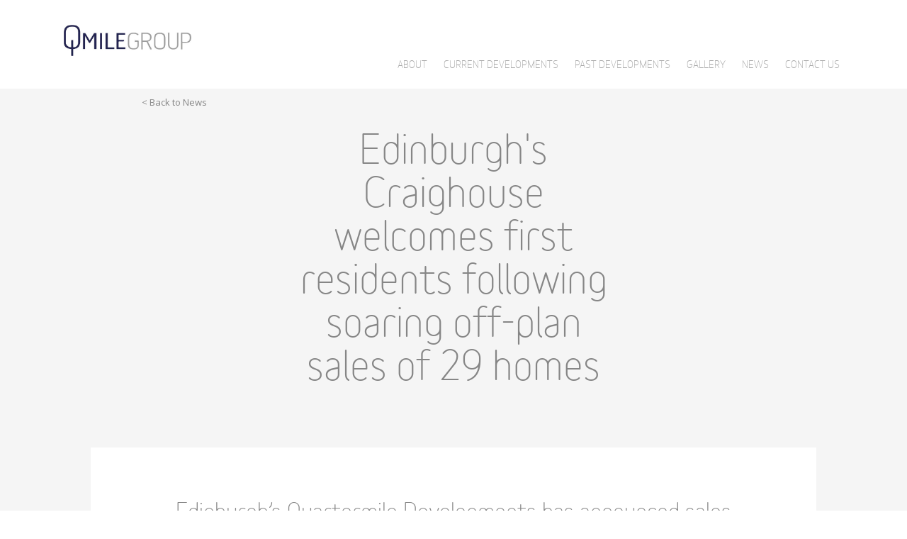

--- FILE ---
content_type: text/html; charset=utf-8
request_url: https://www.qmile.com/group/news/237-edinburgh-s-craighouse-welcomes-first-residents-following-soaring-off-plan-sales-of-29-homes
body_size: 8106
content:
<!DOCTYPE html>
  
<html lang="en-gb">
<head>
    <link href="http://allfont.net/allfont.css?fonts=hermes" rel="stylesheet" type="text/css" />
	<base href="https://www.qmile.com/group/news/237-edinburgh-s-craighouse-welcomes-first-residents-following-soaring-off-plan-sales-of-29-homes" />
	<meta http-equiv="content-type" content="text/html; charset=utf-8" />
	<meta name="author" content="Charlotte Fearnley" />
	<meta name="x-ua-compatible" content="IE=edge,chrome=1" />
	<meta name="description" content="Find out the latest news about Qmile Group's property developments in Edinburgh. 
" />
	<title>Edinburgh's Craighouse welcomes first residents following soaring off-plan sales of 29 homes - Qmile Group</title>
	<link href="/group/templates/qmilegroup/favicon.ico" rel="shortcut icon" type="image/vnd.microsoft.icon" />
	<link href="/group/templates/qmilegroup/css/bootstrap.min.css" rel="stylesheet" type="text/css" />
	<link href="/group/templates/qmilegroup/css/icons.css" rel="stylesheet" type="text/css" />
	<link href="/group/templates/qmilegroup/styles3.css" rel="stylesheet" type="text/css" />
	<link href="/group/templates/qmilegroup/css/font-awesome.min.css" rel="stylesheet" type="text/css" />
	<link href="//fonts.googleapis.com/css?family=Open+Sans" rel="stylesheet" type="text/css" />
	<link href="/group/modules/mod_maximenuck/themes/craighouse/css/maximenuck.php?monid=craighouseDropDown" rel="stylesheet" type="text/css" />
	<style type="text/css">

			body {
		font-family: 'Open Sans', sans-serif;
	}@media screen and (max-width: 524px) {div#craighouseDropDown ul.maximenuck li.maximenuck.nomobileck, div#craighouseDropDown .maxipushdownck ul.maximenuck2 li.maximenuck.nomobileck { display: none !important; }}@media screen and (min-width: 525px) {div#craighouseDropDown ul.maximenuck li.maximenuck.nodesktopck, div#craighouseDropDown .maxipushdownck ul.maximenuck2 li.maximenuck.nodesktopck { display: none !important; }}
	</style>
	<script src="/group/templates/qmilegroup/js/jui/jquery.min.js?2b448f412d06909fca13bf975f7ce3e3" type="text/javascript"></script>
	<script src="/group/templates/qmilegroup/js/jui/jquery-noconflict.js?2b448f412d06909fca13bf975f7ce3e3" type="text/javascript"></script>
	<script src="/group/templates/qmilegroup/js/jui/jquery-migrate.min.js?2b448f412d06909fca13bf975f7ce3e3" type="text/javascript"></script>
	<script src="/group/media/system/js/caption.js?2b448f412d06909fca13bf975f7ce3e3" type="text/javascript"></script>
	<script src="/group/templates/qmilegroup/js/holder.js" type="text/javascript"></script>
	<script src="/group/templates/qmilegroup/js/headroom.min.js" type="text/javascript"></script>
	<script src="/group/templates/qmilegroup/js/jui/bootstrap.min.js?2b448f412d06909fca13bf975f7ce3e3" type="text/javascript"></script>
	<script src="/group/media/jui/js/jquery.ui.core.min.js?2b448f412d06909fca13bf975f7ce3e3" type="text/javascript"></script>
	<script src="/group/modules/mod_maximenuck/assets/maximenuck.js" type="text/javascript"></script>
	<script src="/group/modules/mod_maximenuck/assets/fancymenuck.js" type="text/javascript"></script>
	<script type="text/javascript">
jQuery(window).on('load',  function() {
				new JCaption('img.caption');
			});jQuery(document).ready(function(jQuery){jQuery('#craighouseDropDown').DropdownMaxiMenu({fxtransition : 'linear',dureeIn : 0,dureeOut : 500,menuID : 'craighouseDropDown',testoverflow : '0',orientation : 'horizontal',behavior : 'mouseover',opentype : 'open',fxdirection : 'normal',directionoffset1 : '30',directionoffset2 : '30',showactivesubitems : '0',ismobile : 0,menuposition : '0',effecttype : 'dropdown',topfixedeffect : '1',topfixedoffset : '',fxduration : 100});});jQuery(window).load(function(){
            jQuery('#craighouseDropDown').FancyMaxiMenu({fancyTransition : 'linear',fancyDuree : 500});});
	</script>
	<meta name="twitter:title" content="Edinburgh's Craighouse welcomes first residents following soaring off-plan sales of 29 homes">
<meta name="twitter:card" content="summary_large_image">
<meta name="twitter:site" content="@quartermile">
<meta name="twitter:creator" content="@quartermile">
<meta name="twitter:url" content="https://www.qmile.com/group/news/237-edinburgh-s-craighouse-welcomes-first-residents-following-soaring-off-plan-sales-of-29-homes">
<meta name="twitter:description" content="Edinburgh’s Quartermile Developments has announced sales at its prestigious Craighouse developme ...">
<meta name="twitter:image" content="https://www.qmile.com/group/images/news/thumb/Qmile-site-images_340x455_0005_New-Craig-is-the-iconic-centerpiece-of-Craighouse.png">
<meta property="og:title" content="Edinburgh's Craighouse welcomes first residents following soaring off-plan sales of 29 homes" />
<meta property="og:type" content="article" />
<meta property="og:url" content="https://www.qmile.com/group/news/237-edinburgh-s-craighouse-welcomes-first-residents-following-soaring-off-plan-sales-of-29-homes" />
<meta property="og:image" content="https://www.qmile.com/group/images/news/thumb/Qmile-site-images_340x455_0005_New-Craig-is-the-iconic-centerpiece-of-Craighouse.png" />
<meta property="og:site_name" content="Quartermile Group"/>
<meta property="fb:admins" content="quartermile" />
<meta property="fb:app_id" content="quartermile" />
<meta property="og:description" content="Edinburgh’s Quartermile Developments has announced sales at its prestigious Craighouse developme ..." />

<meta content="width=device-width, initial-scale=1, shrink-to-fit=no" name="viewport">
	<!--[if lte IE 8]>
		<script src="http://html5shim.googlecode.com/svn/trunk/html5.js"></script>
			<![endif]-->

</head>  
<!-- Global site tag (gtag.js) - Google Analytics -->
<script async src="https://www.googletagmanager.com/gtag/js?id=UA-4751777-5"></script>
<script>
  window.dataLayer = window.dataLayer || [];
  function gtag(){dataLayer.push(arguments);}
  gtag('js', new Date());

  gtag('config', 'UA-4751777-5');
</script>
  
  
<body class=" news colCentered">

  
<!-- #### HEADER ### --> 
<!-- #### HEADER ### --> 
  
<div class="header">
  
  <div class="logo"><a href="/index.php"><img src="/group/templates/qmilegroup/images/logo-qmile-group.jpg"></a></div>
  
			<div class="navigation">
      		<div id="navBack" class="navBack">&#60; Back</div>
			<ul class="nav menu menuMobileGroup">
<li class="item-124"><a href="/group/" class=" _homeLink">Home</a></li><li class="item-113 deeper parent"><a href="/group/about-us" >About</a><ul class="nav-child unstyled small"><li class="item-135"><a href="/group/about-us" class=" overviewLink">About us Overview</a></li><li class="item-127"><a href="/group/about-us#theteam" >The team</a></li><li class="item-128"><a href="/group/about-us#partners" >Partners</a></li><li class="item-157"><a href="/group/about-us#occupiers" >Occupiers</a></li></ul></li><li class="item-117 deeper parent"><a href="/group/current-developments-qmile" >Current Developments</a><ul class="nav-child unstyled small"><li class="item-146"><a href="/group/current-projects-qmile/6-craighouse" >Craighouse</a></li><li class="item-147"><a href="/group/current-projects-qmile/12-haymarket" >Haymarket</a></li></ul></li><li class="item-114 deeper parent"><a href="/group/past-developments" >Past Developments</a><ul class="nav-child unstyled small"><li class="item-152"><a href="/group/past-developments/mixed-use" >Mixed Use</a></li><li class="item-153"><a href="/group/past-developments/commercial" >Commercial</a></li><li class="item-156"><a href="/group/past-developments/residential" >Residential</a></li><li class="item-154"><a href="/group/past-developments/retail-leisure" >Retail / Leisure</a></li></ul></li><li class="item-120"><a href="/group/gallery" >Gallery</a></li><li class="item-121 current active"><a href="/group/news" >News</a></li><li class="item-108"><a href="/group/contact" class=" _contactLink">Contact Us</a></li></ul>

			<!--[if lte IE 7]>
			<link href="/group/modules/mod_maximenuck/themes/craighouse/css/ie7.css" rel="stylesheet" type="text/css" />
			<![endif]--><!-- debut Maximenu CK, par cedric keiflin -->
	<div class="maximenuckh ltr" id="craighouseDropDown" style="z-index:100000;">
        <div class="maxiroundedleft"></div>
        <div class="maxiroundedcenter">
            <ul class="craighouseDropDown maximenuck">
												<li data-level="1" class="maximenuck item124 first level1 " style="z-index : 12000;" ><a class="maximenuck  _homeLink" href="/group/"><span class="titreck">Home</span></a>
		</li><li data-level="1" class="maximenuck item113 parent level1 " style="z-index : 11999;" ><a class="maximenuck " href="/group/about-us"><span class="titreck">About</span></a>
	<div class="floatck" style=""><div class="maxidrop-top"><div class="maxidrop-top2"></div></div><div class="maxidrop-main" style=""><div class="maxidrop-main2"><div class="maximenuck2 first " >
	<ul class="maximenuck2"><li data-level="2" class="maximenuck item135 first level2 " style="z-index : 11998;" ><a class="maximenuck  overviewLink" href="/group/about-us"><span class="titreck">About us Overview</span></a>
		</li><li data-level="2" class="maximenuck item127 level2 " style="z-index : 11997;" ><a class="maximenuck " href="/group/about-us#theteam"><span class="titreck">The team</span></a>
		</li><li data-level="2" class="maximenuck item128 level2 " style="z-index : 11996;" ><a class="maximenuck " href="/group/about-us#partners"><span class="titreck">Partners</span></a>
		</li><li data-level="2" class="maximenuck item157 last level2 " style="z-index : 11995;" ><a class="maximenuck " href="/group/about-us#occupiers"><span class="titreck">Occupiers</span></a>
	</li>
	</ul>
	<div class="clr"></div></div><div class="clr"></div></div></div><div class="maxidrop-bottom"><div class="maxidrop-bottom2"></div></div></div>
	</li><li data-level="1" class="maximenuck item117 parent level1 " style="z-index : 11994;" ><a class="maximenuck " href="/group/current-developments-qmile"><span class="titreck">Current Developments</span></a>
	<div class="floatck" style=""><div class="maxidrop-top"><div class="maxidrop-top2"></div></div><div class="maxidrop-main" style=""><div class="maxidrop-main2"><div class="maximenuck2 first " >
	<ul class="maximenuck2"><li data-level="2" class="maximenuck item146 first level2 " style="z-index : 11993;" ><a class="maximenuck " href="/group/current-projects-qmile/6-craighouse"><span class="titreck">Craighouse</span></a>
		</li><li data-level="2" class="maximenuck item147 last level2 " style="z-index : 11992;" ><a class="maximenuck " href="/group/current-projects-qmile/12-haymarket"><span class="titreck">Haymarket</span></a>
	</li>
	</ul>
	<div class="clr"></div></div><div class="clr"></div></div></div><div class="maxidrop-bottom"><div class="maxidrop-bottom2"></div></div></div>
	</li><li data-level="1" class="maximenuck item114 parent level1 " style="z-index : 11991;" ><a class="maximenuck " href="/group/past-developments"><span class="titreck">Past Developments</span></a>
	<div class="floatck" style=""><div class="maxidrop-top"><div class="maxidrop-top2"></div></div><div class="maxidrop-main" style=""><div class="maxidrop-main2"><div class="maximenuck2 first " >
	<ul class="maximenuck2"><li data-level="2" class="maximenuck item152 first level2 " style="z-index : 11990;" ><a class="maximenuck " href="/group/past-developments/mixed-use"><span class="titreck">Mixed Use</span></a>
		</li><li data-level="2" class="maximenuck item153 level2 " style="z-index : 11989;" ><a class="maximenuck " href="/group/past-developments/commercial"><span class="titreck">Commercial</span></a>
		</li><li data-level="2" class="maximenuck item156 level2 " style="z-index : 11988;" ><a class="maximenuck " href="/group/past-developments/residential"><span class="titreck">Residential</span></a>
		</li><li data-level="2" class="maximenuck item154 last level2 " style="z-index : 11987;" ><a class="maximenuck " href="/group/past-developments/retail-leisure"><span class="titreck">Retail / Leisure</span></a>
	</li>
	</ul>
	<div class="clr"></div></div><div class="clr"></div></div></div><div class="maxidrop-bottom"><div class="maxidrop-bottom2"></div></div></div>
	</li><li data-level="1" class="maximenuck item120 level1 " style="z-index : 11986;" ><a class="maximenuck " href="/group/gallery"><span class="titreck">Gallery</span></a>
		</li><li data-level="1" class="maximenuck item121 current active level1 " style="z-index : 11985;" ><a class="maximenuck " href="/group/news"><span class="titreck">News</span></a>
		</li><li data-level="1" class="maximenuck item108 last level1 " style="z-index : 11984;" ><a class="maximenuck  _contactLink" href="/group/contact"><span class="titreck">Contact Us</span></a></li>            </ul>
        </div>
        <div class="maxiroundedright"></div>
        <div style="clear:both;"></div>
    </div>
    <!-- fin maximenuCK -->

		</div>
	  
      
	       
  
</div>
      

<div class="whiteEdgeDivRight">
</div>      
      
       
      
        
      
  
  
 
  
    
      
<div id="aptHeader" class="craighouseAptHeaderDiv full-width"></div>  
  
<div class="clearAll"></div>   
  
<!-- #### CONTENT ### --> 
<!-- #### CONTENT ### -->
  
         
        
  
  <div id="overview" class="container main-content">    
  
    <div class="row">

      <div id="system-message-container">
	</div>

        
  

  
  
  
<div class="item-page news colCentered" itemscope itemtype="https://schema.org/Article">
	<meta itemprop="inLanguage" content="en-GB" />
    <div onclick="window.history.go(-1); return false;" class="newsBack">&lt; Back to News</div>
		<div class="page-header noShowHeader">
		<h1> News - Property developers in Edinburgh </h1>
	</div>
	
		
			<div class="page-header">
					<h2 itemprop="headline">
				Edinburgh's Craighouse welcomes first residents following soaring off-plan sales of 29 homes			</h2>
									</div>
					
		
	
	
		

					      
    <div class="clearAll"></div>  
      
	<div class="articleBody" itemprop="articleBody">
		<h3>Edinburgh’s Quartermile Developments has announced sales at its prestigious Craighouse development in the Scottish capital have topped £24m, with 29 homes now reserved off-plan.</h3>
<p>Located in sought after Morningside, Craighouse is set within 52-acres of surrounding mature woodland, providing a sense of seclusion and privacy. Situated on an elevated position on Easter Craiglockhart Hill, the development boasts a unique outlook onto Edinburgh’s best loved landmarks including Edinburgh Castle, the Firth of Forth and Arthur’s Seat.</p>
<p>The first purchasers have now taken up residence in five of Craighouse’s conversion properties in its South Craig and East Craig buildings. Both buildings have been sympathetically restored to their former glory with many historical features retained.</p>
<p>Close enough to be part of the city, Craighouse is also set apart from the city thanks to its thoughtfully designed masterplan, superb parkland and the quality of life for its residents.</p>
<p>A place of architectural grandeur and a tranquil retreat, the development is unlike any other in Edinburgh as it delivers a distinct combination of space, exclusivity and an abundance of glorious gardens, open lawns, meandering paths and peaceful woodland.</p>
<p>Craighouse offers both outstanding new build and historic conversion properties in a much-loved location which has been part of Edinburgh’s fabric for more than 400 years.</p>
<p>Once complete, the £100m development will comprise a mix of 145 townhouses, penthouses, duplexes and apartments. Prices for a two-bedroom apartment at Craighouse currently start at £520,000.</p>
<p>Anticipation for Craighouse was so high that the first release of 10 properties was quickly reserved by eager purchasers in advance of the launch of the marketing centre.</p>
<p>Since then, demand has remained consistently high, and there are now only ten properties remaining in the first phase of construction, including the recently released new build woodland apartments.</p>
<p>Commenting on Craighouse’s success, Quartermile Developments Sales and Marketing Director, Jan Welsh, said: “There has been a huge amount of interest in Craighouse. Purchasers have come from the local area, as well as the rest of the UK and overseas, which is clear evidence of the wide appeal of the site and its unrivalled location.</p>
<p>“Our soaring sales success demonstrates a strong desire from buyers to act quickly to ensure they secure a home in what is a truly unique Edinburgh development.</p>
<p>“Craighouse is setting new standards for Category A listed conversions within the city and beyond. We are delighted to see the first occupiers move into their properties and look forward to seeing the Craighouse community grow in the coming months.”</p>
<p>The next properties to be released for sale will be located at the heart of the development, in New Craig, which is the largest and most iconic building on the site. The centrepiece of New Craig is the Great Hall which was built in the Baronial style and provides an exceptional social space. This spectacular hall will be preserved for the exclusive use of New Craig residents.</p>
<p>Jan added: “Every detail of Craighouse has been carefully considered to ensure the new buildings blend seamlessly with their historic surroundings. This ranges from the use of brick and stone to the scale and design of the windows.</p>
<p>“This, combined with, open lawns, woodland walks, awe-inspiring views and a location that’s right on the doorstep of the city, makes this undeniably one of the most unique and special locations to live in Edinburgh.”</p>
<p>Prospective purchasers can experience the lifestyle on offer at Craighouse by visiting the marketing centre where they can view the interactive masterplan and take virtual tours of selected properties.</p>
<p>To book an appointment or for more information call 0131 478 0531 or visit <a href="http://www.craighouse-edinburgh.com">www.craighouse-edinburgh.com</a>. Craighouse’s marketing centre is open from 10am to 5.30pm, Thursday to Monday, and is located at The Gatehouse, Craighouse Road, Edinburgh EH10 5LQ.</p> 	</div>

    <!-- ITEM LINK -->       
		 
	    <!-- ITEM LINK --> 
          
	
							</div>

        
    </div>
  </div>  
  
<div class="clearAll"></div>        
  
<!-- #### CONTENT ### -->
<!-- #### CONTENT ### -->
      
       
        
  <div class="belowmain">
			<div class="moduletable greyButtonModule">
						

<div class="custom greyButtonModule"  >
	<p><a class="greyButton previousYearsButton newsUnedited" href="/group/previous-years">Previous Years</a></p>
<p><a class="greyButton previousYearsButton newsEdited" href="/group/news-previous-years">Previous Years</a></p></div>
		</div>
	
  </div>    
          
  
    
  
</div>  

  
<!-- #### FOOTER ### --> 
<!-- #### FOOTER ### --> 
  
<div class="footer">
  
  <div class="whiteEdgeDiv"> </div>
        
  <div class="container footer-content">
        
    <div class="row">

      <div class="footerHeadline">Award-Winning Property Developers</div>  
        
      

    </div>
        
    <div class="row footerContacts">
      <div class="col-xs-12 col-sm-6 col-md-4 contactsColumns">
        <p class="footerContactsBold">QMILE GROUP</p>
        <p>5 Melville Street</p>
        <p>Edinburgh</p>
        <p>EH3 7PE</p>
        <p>&nbsp;</p>
        <p><a href="/group/privacy-policy">Privacy Policy</a></p>
        <p><a href="/group/terms-and-conditions">Terms and Conditions</a></p>
        <p><a href="/group/modern-slavery-statement">Modern Slavery Statement</a></p>
      </div>
      <div class="col-xs-12 col-sm-6 col-md-4 contactsColumns">
        <p class="footerContactsBold">T. 0131 221 2700</p>
        <p class="footerContactsBold">E. <a href="mailto:enquire@qmile.com">enquire@qmile.com</a></p>
        </div>
      <div class="col-xs-12 col-sm-12 col-md-4 contactsColumns social">
        <a href="http://facebook.com/qmilegroup" target="_new"><i class="fa fa-4x fa-facebook"></i></a>
        <a class="twitter-x" href="http://twitter.com/qmile_edinburgh" target="_new"><i class="fa fa-4x fa-twitter"></i></a>
        <div class="blogLink"><a href="http://www.qmile.com/q360/latest" target="_parent">Q360 Blog</a></div>
      </div>
    </div>             
        
  </div>  
  
</div>
  

<div class="background"></div>   
        
<div class="mobileMenu">&#9776;</div>           
  
<div id="biogOverlay" class="biogOverlay">
	   <div id="biogOverlayTitle" class="biogOverlayTitle teamTitle teamTitleText"></div>
       <div id="biogOverlayPosition" class="biogOverlayPosition teamTitlePosition"></div>
       <div id="biogOverlayText" class="biogOverlayText"></div> 
       <div id="biogOverlayClose" class="biogOverlayClose">X</div>
</div>
          
<!-- JS -->
<script type="text/javascript" src="/group/templates/qmilegroup/site.js"></script>
<!-- JS -->
   
<!-- <a href="#" class="back-to-top">Back to Top</a> -->
   

<script>
  
  jQuery(document).ready(function(){
    
	// FADE IN ELEMENTS
  
    var offsetAmount = 0; 
    var tagFilterActive = 0; 
  
    if (jQuery("body.news")[0]) { offsetAmount = 300; /* alert("News Page"); */ }  
  
    /* SET UP INITIALLY IF OBJECTS IN VIEW tagfilterform */ 
  
  
    jQuery('.hideme').each( function(i){
            
      if(jQuery("#tagfilterform")[0]) { } else {
      
            var bottom_of_object = jQuery(this).position().top + jQuery(this).outerHeight() - offsetAmount;
            var bottom_of_window = jQuery(window).scrollTop() + jQuery(window).height();
            
            if( bottom_of_window > bottom_of_object ){
                
                jQuery(this).animate({'opacity':'1'},1500);
                jQuery(this).fadeIn();
                    
            }
        
      } 
            
    });   
    

  
    /* THEN Every time the window is scrolled ... */
  
  
    jQuery(window).scroll( function(){
    
      if(jQuery("#tagfilterform")[0]) { } else {
      
        jQuery('.hideme').each( function(i){
            
            var bottom_of_object = jQuery(this).position().top + jQuery(this).outerHeight() - offsetAmount;
            var bottom_of_window = jQuery(window).scrollTop() + jQuery(window).height();
            
            if( bottom_of_window > bottom_of_object ){
                
                jQuery(this).animate({'opacity':'1'},1500);
                jQuery(this).fadeIn();
                    
            }
            
        }); 
    
      } 
      
      if(jQuery("#tagfilterform")[0]) { jQuery(".hideme").css('opacity', '1'); } 
        
    });
    
    
  
    if (jQuery(".item-page")[0]){
        
      	jQuery(".propertyGallery").show(); 
        jQuery(".otherCurrent").show(); 
        jQuery(".greyButtonModuleGreyBG").show();
        jQuery(".buttonPastDevelopments").show();
      
        jQuery(".background").hide();
        jQuery(".homepageLowerTabs").hide(); 
        jQuery(".breadcrumbs").show(); 
      
    } else {
      
      	jQuery(".fullWidth").show(); 
      	jQuery(".fullWidthButton").show(); 
        jQuery(".abovemain").show(); 
        jQuery(".background").show();
      
      	jQuery(".vertical-text").hide();
        jQuery(".moduleAwards").hide();
        jQuery(".newsBack").hide();
      
    }
  
    if ((jQuery("#propertyCard")[0])&&(jQuery(".colCentered")[0])){
      	jQuery("#propertyCard").addClass("col-centered"); 
    }
  
    if ((jQuery(".otherCurrent")[0])&&(jQuery(".colCentered")[0])){
      	// jQuery("#otherProjectsDiv").addClass("col-centered"); 
    }    
    
    if ((jQuery("#propertyCard")[0])&&(jQuery(".currentProjects")[0])){
      	// jQuery("#propertyCard").addClass("col-centered"); 
    }
  
    if ((jQuery("#newsCard")[0])&&(jQuery(".colCentered")[0])){
      	jQuery("#newsCard").addClass("col-centered"); 
    }  
  
  	// NO AWARDS - SUB MENU
  	if (jQuery(".noAwards")[0]) {
      	jQuery(".vertical-text").css("right","-150px"); 
    }
  
    // KEN BURNS ON PROPERTY IMAGES 
	if (jQuery("#aptHeader").html()) {
    	jQuery("#aptHeader").addClass("kenburnsAnimate");
    }
  
    // MOBILE MENU
    jQuery(".mobileMenu").click(function(){
    	jQuery(".navigation").toggle();
      	jQuery(".menuMobileGroup a").show(); 
        jQuery(".menuMobileGroup ul").hide(); 
      	jQuery("#navBack").hide(); 
	});
  
    jQuery(".deeper > a").click(function(event) {
        event.preventDefault();    
        jQuery(".menuMobileGroup a:first-of-type").hide();
        jQuery(this).next("ul").show(); 
      	jQuery(".deeper ul li > a").show();      
        jQuery(".navBack").show(); 
  	}); 
  
  	// MOBILE NAV BACK 
  
  	jQuery("#navBack").click(function(event) {
      	jQuery(".menuMobileGroup a").show(); 
        jQuery(".menuMobileGroup ul").hide(); 
      	jQuery("#navBack").hide(); 
  	}); 
  
  	// FILTER DIV SIZE 
    jQuery(".tagFilterDiv").css({'width':(jQuery(".main-content .row").width()+'px')});
  
    // SMARTSLIDER NUMBER 
    // jQuery(".nextend-bullet-bar").children().css( "display", "none" ); 
    // jQuery(".nextend-bullet-bar").children(".n2-active").css( "display", "block" ); 
    // jQuery(".nextend-bullet-bar").append('<div class="n2-active">/ '+jQuery(".nextend-bullet-bar").children().length+'</div>');
    // jQuery(".nextend-bullet-bar").append('<div class="n2-active">/ Hello</div>'); 
  
  	setTimeout(function(){ 
        jQuery(".nextend-bullet-bar").append('<div class="n2-active">/ '+jQuery(".nextend-bullet-bar").children().length+'</div>');
    	// alert("Hello"); 
    }, 500);
  
    jQuery(".twoColumnBios").click(function(event) {
        // alert(event.target.id); 
        // alert(biogNumber); 
      	var eventID = event.target.id; 
      	var biogNumber = eventID.replace('biogShowLarge', '');
        var biogTitle = jQuery("#teamName"+biogNumber).html(); 
        var biogPosition = jQuery("#teamPosition"+biogNumber).html();
        var biogText = jQuery("#teamText"+biogNumber).html();
        jQuery("#biogOverlayTitle").html(biogTitle);
        jQuery("#biogOverlayPosition").html(biogPosition);
        jQuery("#biogOverlayText").html(biogText);
        jQuery("#biogOverlay").show();
  	});
  
	jQuery("#biogOverlayClose").click(function(event) {
        jQuery("#biogOverlay").hide(); 
  	});  
  
    // alert("getting here"); 
  
  });

</script> 
  

  
</body>
</html>


--- FILE ---
content_type: text/css
request_url: https://www.qmile.com/group/templates/qmilegroup/styles3.css
body_size: 38045
content:
@font-face {font-family: 'Variable';src: url('webfonts/25E339_0_0.eot');src: url('webfonts/25E339_0_0.eot?#iefix') format('embedded-opentype'),url('webfonts/25E339_0_0.woff') format('woff'),url('webfonts/25E339_0_0.ttf') format('truetype');} 

/* #### QUARTERMILE GROUP #### */ 
/* #### QUARTERMILE GROUP #### */ 
/* #### QUARTERMILE GROUP #### 

BLUE THEME - #262754 


*/ 

body {
  color: #868686;  
}

.item-image a { 

    height: 100%;
    width: 100%;
    display: block;

}

body p { line-height: 1.8; }

.articleBody p { margin-bottom: 20px!important; } 

.hideme
{
    opacity:0; 
}

/* ## 2025 ADDITIONS ## */ 

/*
.fa.fa-twitter{
	font-family:sans-serif;
}
.fa.fa-twitter::before{
	content:"𝕏";
	font-size: 4.7em; 
    line-height: 0.8em; 
}
.fa-facebook::before { margin-top: 20px; } 
.twitter-x i { margin-top: 0px; }
*/ 

/* ## 2023 ADDITIONS ## */ 

.contactForm .header { position: relative; } 

/* ## 2022 ADDITIONS ## */ 

.g-recaptcha { text-align: center; } 
.g-recaptcha div { width: 100%!important; } 

/* ## 2020 ADDITIONS ## */ 

.covid-statement {  
  position: absolute;
  margin: 0 auto;
  top: 30px;
  left: 0;
  right: 0;
  z-index: 99;
  text-align: center; 
}

.covid-statement-inner { 
  font-family: Variable; 
  font-size: 13px; 
  background-color: rgba(255,255,255,.9); 
  padding: 8px;
  padding-left: 12px;
  width: 890px; 
  margin: 0 auto; 
  max-width: 80%; 
  text-align: left; 
}

.covid-statement-inner i { margin-right: 10px; } 
.covid-statement-inner a { color: #000; }



/* ## AUTUMN 2019 ADDITIONS ## */ 

.modernSlavery .page-header h2 { margin-top: 200px; } 
.modernSlavery h4 { margin-bottom: 10px; } 

ul.tags a { 
  pointer-events: none;
  cursor: default;
}

.previousYearsButton { 
  /*
  margin-top: -50px!important; 
  margin-bottom: 50px!important; 
  */ 
  margin-top: 70px!important; 
} 

.previousYears .readmore { display: none; }

.previousYears .newsCardItem .item-image img { max-width: 2000px; } 
.previousYears .news .item-image img { width: auto; height: 395px; }
.previousYears .newsCardItem .item { overflow: hidden; }
.previousYears .newsCardItem .item-image img { 
  /* display: none; */ 
}

.previousYears .articleBody { padding-bottom: 20px; }
.previousYears .articleBody h2 { font-size: 36px; margin-bottom: 30px; }
.previousYears .articleBody img { padding-top: 30px; padding-bottom: 30px; }
.previousYears .articleBody table.desktop { display: none; } 
.previousYears .articleBody table { background-color: inherit; }
.previousYears .articleBody table td { padding-bottom: 30px; padding-left: 10%; padding-right: 10%; } 

.newsUnedited { display: none!important; }

.news .belowmain { background-color: #f5f5f5; padding-bottom: 10px; }

.teamImage img {
    filter: gray;
    filter: grayscale(100%);  
}

/*
.teams2023 .teamImage img { display: none!important; } 
.teams2023 .teamImage { min-height: 300px; border: 1px dotted #777; } 
*/ 

.exploreHomepage { display: none; } 

.homepageGroup .exploreHomepage { display: inline-block; } 
.currentProjects .exploreHomepage { display: inline-block; } 

.exploreHomepageTag {
  
  	font-family: Variable; font-size: 14px; color: #24264f;
	padding-left: 0px;
  	margin-top: 10px!important;
	margin-bottom: 0px; 
  
}

/* ## AUTUMN 2019 ADDITIONS ## */ 

.contact .background, .pastProjects .background, .currentProjects .background, .gallery .background , .news .background, 
.termsConditions .background, .privacyPolicy .background { 
  position: absolute; 
  background: #f5f5f5; 
  top: 0;
  left: 0;
  right: 0; 
  width: 100%;
  height: 1000px; 
  /* min-height: 1300px; */ 
  z-index: -5; 
  display: block; 
} 

.comingSoonCard h2, .comingSoonText {
  
    margin: 0px;
    font-size: 24px;
    padding: 0px;
  
}

.news .background, .gallery .background, 
.termsConditions .background, .privacyPolicy .background { display: block!important; } 

.contact .main-content, .gallery .main-content, .news .main-content { background: none; padding-top: 100px; } 

.gallery .belowmain { background: #fff; padding-top: 40px; z-index: 17; position: relative; margin-top: 40px; } 

.main-content .item-page p { width: 85%; max-width: 850px; margin: 0 auto; }

.clearAll { clear: both; position: relative; } 

a:hover { text-decoration: none; }

.blogLink { margin-top: 20px; } 

.biogOverlay { 
  
  position: fixed; 
  top: 10%; 
  width: 70%; 
  margin-left: 15%; 
  margin-right: 15%; 
  background: #fff; 
  border-radius: 16px; 
  height: auto; 
  min-height: 300px; 
  padding: 40px; 
  display: none; 
  z-index: 99; 
  
  -webkit-box-shadow: 10px 14px 34px -5px rgba(0,0,0,0.32);
  -moz-box-shadow: 10px 14px 34px -5px rgba(0,0,0,0.32);
  box-shadow: 10px 14px 34px -5px rgba(0,0,0,0.32);  
  
} 

.biogOverlayTitle { margin-bottom: 20px; } 

.biogOverlayText { }

.biogOverlayClose { position: absolute; right: 20px; top: 10px; color: #ccc; font-size: 32px; cursor: pointer; } 

.accordionDetail { font-family: 'Open Sans', sans-serif; } 

/* ### LOGOS ### */ 

.moduleCorporate, .moduleAwards, .moduleFunders { text-align: center; clear: both; } 
.moduleCorporate { display: none; }  
.moduleCorporate img, .moduleAwards img { /* margin-left: 15px; margin-right: 15px; margin-top: 40px; */ } 
.moduleCorporate img, .moduleFunders img { /* margin-left: 20px; margin-right: 20px; */ } 
.funderLogos { margin-top: 50px; }

.partnerLogos { /* height: 122px; */ }
.logosInner { display: inline-block; vertical-align: top; margin: 0 auto; width: 200px; height: 120px; border: 1px #ccc solid; text-align: center; margin-left: 10px; margin-right: 10px; margin-bottom: 20px; position: relative; }
.logosInner img { max-height: 80%; max-width: 80%; height: auto; width: auto; 

  position: absolute;
  top: 50%;
  left: 50%;
  transform: translate(-50%,-50%);

}

/* ### PROPERTY CONTAINER ### */

.propertyContainer { background: #fff; padding-top: 20px; padding-left: 15px; }

/* ### TERMS AND CONDITIONS ## */ 
.termsConditions .abovemain, .privacyPolicy .abovemain { display: block; }
.termsConditions .main-content, .privacyPolicy .main-content { margin-top: 100px; }
.main-content .termsConditions, .main-content .privacyPolicy { padding-top: 50px; } 
.termsConditionsTitle { text-align: center; }
.termsConditionsTitle h2 { margin-top: 100px; }

/* ### JAVASCRIPT RULES ### */ 
.abovemain { display: none; }
.news .abovemain { display: block; }
.background { display: none; } 

/* ### TITLES ### */

h1, h2, h3, h4 { width: 90%; max-width: 800px; margin: 0 auto; /* font-weight: 600; */ }
h1, h2 { font-family: Variable; font-size: 56px; color: #868686; }
h3 { font-family: Variable; color: #868686; /* font-weight: bold; */ } 
h4 { font-family: Variable; color: #868686; /* font-weight: bold; */ } 

h1 { font-size: 56px; }
h2 { font-size: 36px; }
h3 { font-size: 22px; line-height: 32px; margin-bottom: 30px; margin-top: 50px; }
h4 { font-size: 18px; line-height: 24px; margin-bottom: 30px; margin-top: 30px; }

.page-header { padding: 0; margin: 0; border: none; margin-bottom: 55px; }
.news .page-header { 
  margin-top: 100px; 
  margin-bottom: 70px; 
} 
.propertiesBlogPage .item-page .page-header { display: none; } 
.pastProjects .item-page .page-header { display: none; } 
.buttonPastDevelopments { display: none; }

.h4reduce { margin-bottom: 0px; margin-top: 100px; }

/* ### HEADER ### */ 

.header { background: #fff; width: 100%; height: 88px; } 
.logo { float: left; width: 180px!important; padding-top: 5px; }
.logo img { max-width: 100%; }

/* ## STICKY NAV FOR DESKTOP ## */
.header { position: fixed; top: 0; } 
body { padding-top: 88px; }
.header { z-index: 91; } 

/* ### NAVIGATION ### */ 
.navigation { float: right; } 
.navigation .nav>li>a, .tagFilterDiv .nav>li>a { padding: 0; text-transform: uppercase; color: #a4a4a4; } 
.navigation .nav>li, .tagFilterDiv .nav>li {  float:left; margin-left: 23px; font-family: Variable; }
.tagFilterDiv .nav>li { float: right; } 

.navigation .nav { /* display: none; */ }

ul.nav.menu { margin-right: -27px; }

ul.nav.menu li.current a { border-bottom: 1px solid #252451; } 
ul.nav.menu li a:hover { background: inherit; } 

.sm-parent { position: absolute; top: 0; right: 0; }
.off-menu_124 .sm-btn-124 { left: -50px!important; } 
.anchor { height: 40px; }

ul.maximenuck2 li.maximenuck:hover {
    background: #cacaca!important; 
}

ul.maximenuck li.maximenuck.level1 a:hover { color: #262754!important; } 

ul.maximenuck2 li.level2:hover a, ul.maximenuck li.maximenuck.level2 a:hover { 
    color: #fff!important; 
}

/* MOBILE NAVIGATION */

#craighouseDropDown { display: none; }

.mobileMenu { 
  	display: none; position: fixed; top: 0; right: 0; width: 50px; height: 50px; background: rgba(0,0,0,0.4); z-index: 92; 
	color: #fff; line-height: 50px; font-size: 32px; 
  	padding-left: 10px; 
}

.navBack { display: none; }

@media only screen and (max-width : 1200px) { 
  /*
  .mobileMenu { display: block; }  
  .navigation { display: none; } 
  */
}


@media only screen and (max-width : 1023px) {
  
  .mobileMenu { display: block; } 
  
  .navigation { 
    display: none; 
    float: none; 
    position: fixed; top: 100px; right: 30px; min-height: 300px; width: 80%; max-width: 300px; background: #fff; 
    padding: 40px; 
    padding-top: 20px;
  }
  
  .navigation ._homeLink {
    display: block;
  }
  
  	.navigation .nav>li { display: block; /* margin-bottom: 20px; */ line-height: 30px; width: 90%; } 
  	ul.nav.menu li.current a { border-bottom: 0px solid #252451; } 
  	ul.nav.menu li.current a { color: #252451; } 
  
  	/* ## MAXIMENU ## */ 
  
   	#craighouse ul.maximenuck { padding-left: 0px!important; }
  	a.maximenuck { margin-left: 0px!important; }
	ul.maximenuck { text-align: left; }
	#craighouse ul.maximenuck li.maximenuck.level1 { display: block!important; text-align: left!important; }
  	.floatck { position: relative!important; }
  	.maximenuck li { margin-bottom: 20px; }
  	.maximenuck li.level2 { margin-bottom: 0px; padding-left: 20px; padding-top: 10px; }
  
  	/* ## NEW MOBILE MENU ## */
  
    .nav-child { display: none; } 
  	.navigation .nav>li { margin-left: 0px; }
  	.menuMobileGroup li { list-style: none; font-size: 120%; text-transform: uppercase; } 
  	.menuMobileGroup ul { padding: 0px; }  
  	.menuMobileGroup li a { color: #a4a4a4; }
  	.menuMobileGroup li ul li a { color: #a4a4a4!important; } 
  	.menuMobileGroup li.parent > a:after { content: '>'; float: right; } 
  
  	.navBack {
      text-transform: uppercase;
      color: #a4a4a4;
      font-size: 120%; 
      font-family: Variable; 
      margin-bottom: 20px; 
  	}
  
}


.vertical-text { 
  	position: fixed; 
	right: -230px;
    top: 125px;
	transform: rotate(90deg);
	transform-origin: left top 0;  
  	float: left; 
    z-index: 1000;
  	border: 0px #333 solid; 
    display: none;
}

.vertical-text a {
  text-transform: uppercase; color: #a4a4a4; margin-right: 23px; font-weight: normal; font-family: Variable; font-size: 14px; 
}

.propertySubmenu { padding-top: 10px; }
.awardsLink { /* display: none; */ } 

.maximenuck ._homeLink { display: none!important; }

/* ### BUTTONS ARE - 240 x 58 - ### */

.heroButton, .btn-link-group, .greyButton, .content-links, .contactSubmitButton {
  text-align: center;   
  display: inline-block; 
  min-width: 240px!important; 
  height: 58px!important;
  line-height: 57px!important;
  font-size: 16px!important;  
  text-transform: uppercase!important;
  font-family: Variable!important;
  padding: 0!important; 
  padding-left: 30px!important; 
  padding-right: 30px!important;   
}

/* ## HOVER GREY TO WHITE ## */ 
a.greyButton:hover, a.btn-link-group:focus, a.btn-link-group:hover, .contactSubmitButton:hover, .content-links:hover { background-color: #fff!important; color: #252451!important; border: solid 1px #858585!important; height: 57px; line-height: 57px; text-decoration: none; } 

.content-links:hover { line-height: 53px!important; height: 56px; }
.content-links .nav>li>a:hover { color: #252451!important; } 
.heroButton:hover { color: #252451!important; } 

/* ## WHITE BUTTONS ## */ 

.heroButton:hover, .labelHomepage a:hover { color: #252451; }

.heroButtonDiv { text-align: center; } 
.heroButtonDiv p { text-align: center; }
.heroButton { 
  background: #fff; color: #333; 
  margin: 0 auto;  
} 
.heroButton:focus, .heroButton:hover { text-decoration: none; }

/* ## EXPLORE ALL BUTTONS ## */ 

.greyButtonModule { margin-top: 20px; margin-bottom: 70px; }
.greyButtonModule p { width: 100%; text-align: center; }

.greyButtonModuleGreyBG { 
    padding-top: 40px; 
    padding-bottom: 100px;
    margin-bottom: -110px;
    z-index: 18;
    position: relative;
    background: #f5f5f5;
    display: none;
    text-align: center;
}

.greyButton { 
  color: #fff; 
  background-color: #858585; 
  margin: 0 auto; 
  font-family: Variable!important;    
} 

a.greyButton:hover { background-color: #fff; color: #858585; border: solid 1px #858585; height: 57px; line-height: 57px; }

/* ## BIOG BUTTONS ## */ 

.btn-link-group { 
    color: #fff;
	background: #858585; 
    width: 240px;
    cursor: pointer; 
} 

/* ### PROPERTY PAGES VIEW WEBSITE BUTTON ### */ 

.content-links { 
  margin: 0 auto;  
  margin-top: 60px;
  background: #858585; 
  display: inline-block; 
} 

.content-links-a { padding-top: 8px; }

.content-links .nav>li>a { font-size: 16px;  text-transform: uppercase; color: #fff; font-family: Variable; border: none;  }
.content-links .nav>li>a:hover { background: none; border: none; } 
.content-links .nav-tabs { border: none; height: 100%; }

.contactSubmitButton { 
  background: #858585!important; margin-top: 35px!important; color: #fff!important;  
  border-radius: 0!important; font-weight: normal!important; 
}

/* FADE IN PROPERTY ELEMENTS */ 

.hideme { /* opacity:0; */ } 

/* ### FULL WIDTH AND IMAGES ### */

.fullWidth, .propertyImage {
  width: 100%; 
  height: auto; 
  overflow: hidden; 
  background: #fff; 
  position: relative; 
  z-index: -1; 
  display: none; 
}

.homepage .fullWidth { z-index: 1; }
.homepage-2019 .fullWidth { z-index: 1; }

.aboutus .fullWidth { display: block; }

.fullWidth .custom img, .propertyImage .custom img { z-index: -10!important; }

/* FULL WIDTH IMAGES */ 

.fullWidthImage, .craighouseAptHeaderDiv {
  	height: 75vh; 
}

.fullWidthImage img, .craighouseAptHeaderDiv img {	
   position: absolute;
   left: 50%;
   top: 50%;
   -webkit-transform: translateY(-50%) translateX(-50%);  
   -ms-transform: translateY(-50%) translateX(-50%); 
   transform: translateY(-50%) translateX(-50%); 
}

.fullWidthButton { position: absolute; left: 0; right: 0; text-align: center; z-index: 2; display: none; }

.fullWidthButton { padding-top: 120px; }

.homepage-belowmain-fullwidth-container { 
	position: relative;
  	margin-top: 100px;
}

.homepage-belowmain-fullwidth { 
  padding-top: 20px; 
  padding-bottom: 40px;   
  background: #f4f6f1;
  width: 100%; 
  z-index: 18!important;
  padding-left: 0px!important; 
  text-align: center; 
  position: relative; 
  border-left: 0px solid #fff; 
  margin-bottom: -120px; 
}

.homepage-belowmain-inner {
  max-width: 980px;  
  margin: 0 auto;
}

/*
.comingSoon { z-index: 18; text-align: center; }
.comingSoon h4 { margin: 0 auto; }
*/ 

.comingSoonText { }

.home-below-01, .home-below-02, .home-below-03 {
  width: 100%; 
  max-width: 350px;
  margin: 0 auto;
  padding: 0px; 
  margin-bottom: 20px; 
  position: relative; 
}

.home-below-01 img, .home-below-02 img, .home-below-03 img {
  max-width: 100%;
  padding-right: 5px; 
  padding-left: 5px; 
}

.home-below-01 .labelHomepage, .home-below-02 .labelHomepage, .home-below-03 .labelHomepage {
  width: 70%; position: absolute; bottom: 20px; left: 15%; right: 15%; background: #fff; height: 40px; 
  line-height: 40px; font-family: Variable; font-size: 10px; color: #828282; text-transform: uppercase; 
}
.labelHomepage a { color: #828282; } 
.labelHomepage:focus, .labelHomepage:hover { text-decoration: none; }

.fullWebsiteMsg { display: none; }

/* ### PROPERTY PAGES HEADER IMAGE ### */ 

#aptHeader { display: none; } 

.craighouseAptHeaderDiv { width: 100%; border: 0px solid #000; overflow: hidden; } 

.craighouseAptHeaderDiv { position: relative; z-index: 10; text-align: center; } 
.craighouseAptHeaderDiv .headingsDiv { position: absolute; top: 42%; left: 50%; width: 450px; margin-left: -225px; } 
.headingsDiv h1, .headingsDiv h2 { color: #fff; margin-top: 5px; text-shadow: 2px 2px 5px rgba(30, 30, 30, 1); } 
.headingsDiv h2 { color: #fff; font-size: 24px; text-transform: uppercase; margin: 0; margin-left: 22px; } 
.craighouseAptHeaderDiv img { min-width: 100%; }

.kenburnsAnimate img { 
  
  /* transform-origin: center 200% 200%; */ 
  
  -webkit-transform: translateY(-55%) translateX(-51%); 
  -ms-transform: translateY(-55%) translateX(-51%);
  transform: translateY(-55%) translateX(-51%); 
  
  transition: transform 20s; 
  
}

/* ## ABOVE MAIN ## */ 

.abovemain .pastProjectsIntro, .abovemain .subProjectsIntro { text-align: center; max-width: 550px; margin: 0 auto; }
.abovemain .pastProjectsIntro h1, .abovemain .subProjectsIntro h1 { margin-top: 100px; margin-bottom: 70px; }
.abovemain .subProjectsIntro { display: block; margin-bottom: 160px; } 

/* ## BELOW MAIN ## */ 

.belowmaingrey { width: 100%; background: #f5f5f5; }

/* ## MAIN ## */ 
 
.main-content, .footer-content { max-width: 1048px; } 
.main-content { text-align: center; }
.main-content { background: #fff; } 
.main-content .col-md-4 { margin: 0 auto; }

.item-page { text-align: center; max-width: 1024px; margin: 0 auto; padding-top: 0px; }
.item-page p { line-height: 2em; }

.articleBody h1, .articleBody h2, .articleBody h3, .articleBody h4, .articleBody p { max-width: 80%; }
.articleBody p { margin: 0 auto; }

/* ## FOOTER ## */ 

.footer { margin-top: 110px; } 
.footer { height: auto; min-height: 325px; width: 100%; background: #858585; position: relative; padding-top: 40px; z-index: 17;  } 
.footerHeadline { font-family: Variable; font-size: 24px; margin: 0 auto; text-transform: uppercase; text-align: center; color: #fff; margin-bottom: 70px; } 
.footerContacts { font-family: Variable; font-size: 13px; color: #fff; }
.footerContacts p { line-height: 12px!important; } 
.footerContactsBold { font-weight: bold-x; margin-bottom: 20px; font-size: 15px; text-transform: uppercase; } 
.footerContacts a { color: #fff; text-decoration: underline; text-transform: none; }
.footerContacts .social i { margin-right: 20px; }
.footerContacts .social a { text-decoration: none; }

.fa-4x {
    font-size: 3.5em!important; 
}

/* ## BREADCRUMBS ## */ 

.breadcrumbs { padding: 10px; font-size: 12px; } 

.breadcrumb {
    padding: 0px; 
    margin: 0px; 
    margin-bottom: 0px; 
    list-style: none;
    text-align: left; 
    margin-left: 20px; 
    background-color: rgba(255,255,255,0); 
}

/* .pastProjects .breadcrumbs { background: #f5f5f5; } */ 

/* ## HOMEPAGE ## */ 

.homepage .main-content { /* display: none!important; */ }
.homepage .background { background: #fff!important; }

.currentProjectsLabel { text-align: left; display: none; }
.currentProjectsLabel h4 { margin-bottom: 10px; margin-top: 20px; margin-left: 0px; font-size: 20px; } 
.labelItem0 { /* display: block; */ }
.pastProjects .labelItem0 { display: none; }

/* ## HOMEPAGE 2019 ## */

.homepage-2019 #juxslidershow-container1 .ws_bullets { bottom: 60px; left: 49%; }
#juxslidershow-container1 .ws_bullets a { 
  border-radius: 8px; width: 16px!important; height: 16px!important; margin-left: 13px; border: 3px solid #ffffff!important; 
  /* background: #fff; */ 
} 
#juxslidershow-container1 .ws_selbulll {
    /* background-color: #24244f!important; */ 
}


/* .homepage-2019 img { width: 100%; } */ 
.homepage-2019 .main-content .col-md-4 { padding-left: 0px; }
.homepage-2019 .items-row { background-color: #fff; padding-left: 20px; padding-top: 15px; }
.homepage-2019 .item-page .item-image { display: none; }

/* ## PROPERTY LISTINGS ## */ 

.propertyCardItem { border: 0px #000 solid; text-align: left; margin-bottom: 40px!important; }
.propertyCardItem .page-header h2 { margin: 0px; font-size: 38px; padding: 0px; }
.propertyCardItem .page-header h2 a { color: #858585; }
.propertyCardItem .page-header h2 a:hover { text-decoration: none; }
.propertyCardItem .page-header { margin-bottom: 10px; }
.propertyCardItem img { max-width: 100%; }

.propertyCardItem ul.tags { list-style: none; padding-left: 0px!important; margin-top: 10px; margin-bottom: 0px; } 
.propertyCardItem ul.tags li { background: none;  } 
.propertyCardItem .label-info { background-color: inherit; }
.propertyCardItem .label { color: #000; text-transform: uppercase; padding: 0px; font-size: 16px; font-weight: normal; }
.propertyCardItem a.label-info:hover, .propertyCardItem a.label-info:active, .propertyCardItem a.label-info:visited { background-color: inherit; color: #000; } 
.propertyCardItem a { font-family: Variable!important; color: #000; } 
.propertyCardItem .item-image { width: 100%; }
.propertyCardItem .item-image img { width: 100%; }

.noPropertyResults { display: none; margin: 0 auto; margin-top: -40px; max-width: 1200px; }

/* ## WORK AROUND FOR SINGLE PROPERTY LISTING ## */ 

.col-centered {
    /* float: none; */ 
    margin: 0 auto;
}

/* ## PROPERTY TAGS FILTER ## */ 

.item-page .tags { display: none; } 
.tagFilterDiv { position: relative; height: 60px; padding-top: 0px; width: 100%; max-width: 90%; border: 0px #ccc solid; margin: 0 auto; background: #fff; margin-top: 40px; }
.gallery .tagFilterDiv { max-width: 1024px; }
.tagFilterDiv ul { 
	position: absolute;  
  	left: 20%; 
  	/* transform: translatex(-50%); */ 
}
.tagFilterDiv ul li { margin-left: 20px; font-size: 18px; font-weight: bold; } 
#tagfilterform { display: none; }
.linkAll { border-bottom: 1px #bbb dotted; }

/* ## PROPERTY ITEM ## */ 

.propertyGallery { margin-top: 40px; display: none; } 
.item-page .propertyGallery { display: block; } 
.belowmain .propertyGallery { position: relative; z-index: 17; } 

/* ## PROPERTY ITEM - OTHER ## */ 

.otherCurrent { background: #f5f5f5; position: relative; z-index: 17; 
    text-align: center;
  	padding-bottom: 100px; 
  	padding-top: 40px; 
  
  	padding-left: 60px; 
    padding-right: 60px; 
  
  	display: none; 
	margin-top: 0px; 
    margin-bottom: -110px;
}
.moduleHeaderOther { /* see .moduleHeader */ } 
.otherProjectsInner { width: 90%; max-width: 1048px; margin: 0 auto; margin-left: 5%; } 
.otherProjectsInner .container { max-width: 100%; }
.otherProjectsInner .col-md-4 { padding-left: 0px; }
.otherProjectsInner .otherItemtitle { 
  text-align: left;
  font-family: Variable; margin: 0px; font-size: 38px; line-height: 48px; padding: 0px; }
.otherProjectsInner .otherItemtitle a { color: #858585; }
.otherProjectsLeftWhite { position: absolute; left: 0; top: 0; bottom: 0; width: 90px; background: #fff; display: none; }
.otherProjectsInner img { width: 100%; } 
.otherProjectsDiv { margin-bottom: 40px; }

/*
.aboutus .otherCurrent a {   
  border: 0px red solid; 
  color: currentColor;
  cursor: not-allowed; 
  pointer-events: none;
  display: inline-block;
}
*/ 

 

/*.noLink a, .currentProjects .propertyCardItem .column-2 a, .aboutus .propertyCardItem .column-2 a 

{
 
  border: 0px red solid; 
  color: currentColor;
  cursor: not-allowed; 
  pointer-events: none;
  
}

*/ 

/* ## NEWS ITEMS OVERRIDES ## */

.newsCardItem { max-width: 340px; }

.news .main-content { padding-left: 0px; padding-right: 0px; padding-bottom: 20px; padding-top: 0px; } 
.news .main-content .col-md-4 { padding-left: 0px; }
.news .items-row { 
  background-color: #fff; 
  padding-left: 15px; 
  padding-top: 0px; 
  max-width: 90%;
  margin: 0 auto; 
  padding-top: 20px;
} 
.newsBottomSpacer { width: 100%; height: 20px; /* background: #fff; */ }

.newsItemTissue { position: absolute; width: 100%; height: 100%; background: rgba(0,0,0,0.5); margin-left: -14px; }
.newsCardItem { border: 0px #000 solid; text-align: left; position: relative; overflow: hidden; padding-right: 15px; margin-bottom: 40px!important; } 
.newsCardItem .newsItemTitle { position: absolute; left: 20px; bottom: 20px; width: 80%; }
.newsCardItem .newsItemTitle .page-header h2 { margin: 0px; font-size: 38px; padding: 0px; width: 100%; }
.newsCardItem .newsItemTitle .page-header h2 a { color: #fff; width: 100%; display: block; } 
.newsCardItem .newsItemTitle .page-header h2 a:hover { text-decoration: none; }
.newsCardItem .newsItemTitle .page-header { margin-bottom: 10px; }
.newsCardItem .newsItemTitle a { font-family: Variable!important; color: #000; } 


.newsCardItem .item-image::after {
    display: inline-block;
    position: absolute;
    bottom: 0;
    background-image: linear-gradient(to bottom, rgba(0, 0, 0, 0) 0, #000 100%);
    height: 70%;
    width: 100%;
    content: '';
  	margin-left: -15px; 
    pointer-events: none; 
} 

/*
.news .row-1 { opacity: 0.8; } 
.news .row-2 { opacity: 0.4; } 
*/ 

.news .craighouseAptHeaderDiv { display: none!important; } 
.news .item-page .noShowHeader { display: none; } 
.news .item-page { padding-top: 20px; text-align: center; }
.news .item-page .page-header { max-width: 500px; margin: 0 auto; margin-bottom: 80px; margin-top: 40px; }
.news .articleBody { background: #fff; text-align: center; padding-top: 1px; }
.newsCardItem .item-image img { margin: 0 auto; max-width: 100%; /* border: 15px #fff solid; */ }
.news .item-image img { width: 100%; }
.news .item-page .item-image { border: 20px solid #fff; width: 100%; max-width: 90%; margin: 0 auto; }
.news .item-page .pull-left { float: none!important; }
.news .item-page { position: relative; }
.newsBack { position: absolute; float: left; top: 10px; left: 7%; font-size: 13px; display: none; cursor: pointer; }
.news .newsBack { display: block; } 

.news .main-content .row { margin-left: 0px; margin-right: 0px; }

/* ## GALLERY FILTER ## */

.galleryFilterInner { position: relative; height: 60px; padding-top: 16px; width: 100%; max-width: 1000px; border: 0px #ccc solid; margin: 0 auto; background: #fff; margin-top: 40px; margin-bottom: 20px; text-align: center; }

.galleryFilterGlobal, .galleryFilterGlobalDropdown { position: relative; padding-top: 16px; padding-bottom: 16px; width: 100%; max-width: 1000px; border: 0px #ccc solid; margin: 0 auto; background: #fff; text-align: center; }
.galleryFilterGlobal { display: none; }

.galleryFilterLink { margin-left: 20px; font-size: 18px; text-transform: uppercase; font-family: Variable!important; margin-bottom: 20px; }
.linkShowing { color: #8c8c8c; font-weight: bold; }
.linkAll { color: #8c8c8c; }
.linkResidential { color: #8aa313; }
.linkCommercial { color: #94007c; }
.linkMixed { color: #008583; }

.stylishDropdown { display: inline-block; margin-left: 20px; }

/* ## SMART SLIDER 3 ### */ 

.smartSlider { 
 width: 100vw;
 position: relative;
 margin-left: -50vw;
 height: auto;
 margin-top: 100px;
 left: 50%;
 z-index: 17; 
}

.smartSliderWide { 
 width: 100vw;
 position: relative;
 margin-left: -50vw;
 height: auto;
 left: 50%;
 z-index: 17; 
}

.n2-ss-showcase-navigation-next, .n2-ss-showcase-navigation-previous { 
    background: rgba(255,255,255,0.7);
}

.nextend-bullet-bar > div.n2-ow { display: none!important; }
.nextend-bullet-bar > div.n2-active { display: block!important; }

/*
<div class="galleryFilterInner">
<a class="galleryFilterLink linkShowing">SHOWING</a>
<a class="galleryFilterLink linkAll">All Projects</a>
<a class="galleryFilterLink linkResidential">Residential</a>
<a class="galleryFilterLink linkCommercial">Commercial</a>
<a class="galleryFilterLink linkMixed">Mixed Use</a>
</div>
*/ 

/* ## SLIDESHOWS ## */ 

/* #juxslidershow-container1 .ws-title { color: #fff!important; background-color: none!important;  } */

div[id^='juxslidershow-container'] { text-align: center!important; z-index: 15!important; } 
div[id^='juxslidershow-container'] .ws-title { 
  color: #fff!important; background: none!important; right: 0; font-family: Variable!important;  
  padding: 0!important; margin: 0!important; text-align: center!important; 
  text-shadow: 2px 2px 5px rgba(30, 30, 30, 1);
}

div[id^='juxslidershow-container'] .ws-title p { margin: 0 auto; }

div[id^='juxslidershow-container'] .ws-title {
	max-width: 70%;
    margin: 0 auto!important;
}

.kenburns { height: 100vh; overflow: hidden; }

.whiteEdgeDiv { position: absolute; top: 0; width: 90px; height: 100%; z-index: 102; background: #fff; display: none; }
.footer .whiteEdgeDiv { left: 0; } 

.whiteEdgeDivRight { position: fixed; top: 0; bottom: 0; right: 0; width: 90px; z-index: 16; background: #fff; /* display: none!important; */ } 

.fullWebsiteMsg { 
  position: absolute; left: 0; right: 0; text-align: center; z-index: 8; color: #fff; 
  text-shadow: 2px 2px 5px rgba(30, 30, 30, 1); font-family: Variable!important; 
  font-size: 24px; 
} 

/* ## CONTACT DETAILS ## */ 

.contactDetailsModule { margin-top: 40px; text-align: center; } 
.contactDetailsPage .background { min-height: 900px; } 
.contactDetailsBold { font-family: Variable; } 
.contactTel { margin-bottom: 10px; font-size: 24px; }
.contactEmail { margin-bottom: 30px; font-size: 18px; }
.contactDetailsBold a { color: #c70100; text-decoration: underline; }

/* ## CONTACT FORM ## */ 

.contactForm { max-width: 1100px; margin: 0 auto; text-align: center; background: #fff; padding-top: 60px; margin-top: 60px; } 
.contactForm .chronoforms { max-width: 450px; margin: 0 auto; }
.contactForm .ui.dividing.header { height: auto; border: none; font-family: Variable; color: inherit; font-weight: normal; font-size: 40px; margin-bottom: 60px; } 
.ui.form .field>label { 
  color: rgba(0,0,0,.6)!important; 
  margin: 0 0 10px 0!important;  
}
label { 
    font-size: 14px!important; 
    font-weight: normal!important; 
}
.contactForm input, .contactForm textarea { margin-bottom: 15px!important; border: 1px solid #b2b2b2!important; background: #f7f7f7!important; border-radius: 0!important; } 
.chronoforms6_credits { display: none!important; }
.contactForm h2.header { position: relative; }

/* ## CONTACT CONFIRMATION ## */ 

.confirmation { text-align: center; background:#fff; padding-top: 40px; min-height: 550px; margin: 0 auto; margin-top: 80px; max-width: 1100px; } 
.confirmation h1 { margin-bottom: 60px; } 
.confirmation p { font-family: Variable; font-size: 24px; }
.navigation ._confirmationLink { display: none; }

/* ## MODULES ## */ 

.heroTitle { position: absolute; z-index: 10; top: 35%; width: 100%; text-align: center; }

.heroTitle p { 
  color: #fff; font-family: Variable;  
  max-width: 60%; margin: 0 auto; 
  text-align: center; 
  text-shadow: 3px 3px 6px rgba(60, 60, 60, 1)!important; 
  font-size: 36px; 
}

.moduleHeader { 
  	text-align: left; font-family: Variable; 
    max-width: 1048px; margin: 0 auto;
	margin-top: 80px; 
	border-bottom: 1px solid #dadada; padding-bottom: 10px; 
	margin-bottom: 50px; 
    color: #868686!important; font-size: 24px; 
} 

.moduleHeaderOther { border: none; margin-bottom: 20px; padding-bottom: 10px; margin-top: 0px; /* text-align: center; */ }

.teamAccordion, .moduleCorporate, .moduleAwards, .moduleFunders { max-width: 1048px; margin: 0 auto; }  



/* ## TEAM ACCORDION ## */

.teamCard { margin-bottom: 60px; }
.teamImage { width: 100%; } 
.teamImage img { width: 100%; }
.teamTitle { font-family: Variable; margin-top: 20px; max-width: 80%; } 
.teamTitleText { height: 50px; font-size: 32px; line-height: 32px; margin-bottom: 10px; display: block; color: #252451; /* line-height: 50px; */ } 
.teamTitlePosition { font-size: 14px; line-height: 22px; height: 60px; /* margin-bottom: 30px; */ display: block; text-transform: uppercase; /* line-height: 50px; */ } 

.accordionDetail { width: 90%; max-width: 650px; margin-top: 0px; margin-bottom: 0px; }
/*
.btn-link-group { margin-top: 40px; }
.btn-link-group .collapsed { margin-top: 0px; }
*/ 
a[id^='biogHide'] { display: none; } 


/*==========  Mobile First Method  ==========*/

.homepageTopMargin .main-content, .aboutus .main-content, .pastProjects .main-content, .currentProjects .main-content {
    padding-left: 0px; padding-right: 0px; 
    margin-top: -40px;
    z-index: 22; 
    position: relative;   
    max-width: 80%;
}

.tagFilterDiv { margin-bottom: 80px; } 
.gallery .tagFilterDiv { margin-bottom: 0px; } 

/* ## RETAIN LEFT RIGHT MARGINS IN MOBILE ## */ 

.aboutus .main-content { margin-left: 10%; margin-right: 10%; width: 80%; max-width: 1200px!important; } 

.contactForm { margin-left: 45px; margin-right: 45px; }

/* .main-content, */ .abovemain, .belowmain { padding-left: 45px; padding-right: 45px; }
.contactForm { padding-left: 30px; padding-right: 30px; }
.abovemain { /* height: 70px; */ }

.header { padding: 22px; } 
.logo { width: 88px; }
.navigation { margin-top: 27px; } 

.whiteEdgeDiv, .whiteEdgeDivRight { display: none; } 

div[id^='juxslidershow-container'] .ws-title p { font-size: 30px!important; font-weight: bold-x; line-height: 40px; }

div[id^='juxslidershow-container'] .ws-title { top: 22%!important; } 

/* DEFAULTS FOR HOMEPAGE BUTTONS AND TITLES */ 

.fullWidthButton { bottom: 25%; } 
.fullWebsiteMsg { bottom: 33%; } 

.propertyCardItem {
	max-width: 80%;
}

/* Custom, iPhone Retina */ 
@media only screen and (min-width : 320px) {
   .contactsColumns { padding-bottom: 40px; }
   .fullWidthButton { bottom: 18%; }
}

/* Extra Small Devices, Phones */ 
@media only screen and (min-width : 480px) {

  .contactsColumns { padding-left: 100px; }
  
  .propertyCardItem {
	max-width: 50%;
  }
  
}

/* Extra Small Devices, Phones MAX WIDTH */ 
@media only screen and (max-width : 480px) {

    .contactForm { 
        padding-left: 0px; padding-right: 0px; 
        margin-left: 5px; margin-right: 5px; 
    }
    
    .contactForm .field { 
        margin-left: 15px!important; margin-right: 15px!important; 
    }    
  
}

/* Small Devices, Tablets */
@media only screen and (max-width : 767px) {

  .otherProjectsInner { margin: 0 auto; max-width: 340px; }
  
}

/* Small Devices, Tablets */
@media only screen and (min-width : 768px) {

  h1 { font-size: 56px; }
  h2 { font-size: 56px; }
  h3 { font-size: 32px; line-height: 44px; margin-bottom: 50px; margin-top: 70px; }
  h4 { font-size: 26px; line-height: 32px; margin-bottom: 50px; margin-top: 50px; }
  
  .header { height: 125px; padding-left: 90px; padding-right: 95px; padding-top: 30px; padding-bottom: 0px; }
  .navigation { margin-top: 50px; } 
  .contactsColumns { padding-left: 80px; }
  .logo { width: auto; }
  .navigation ._confirmationLink { display: block; }
   
  div[id^='juxslidershow-container'] .ws-title { top: 27%!important; } 
  div[id^='juxslidershow-container'] .ws-title p { font-size: 40px!important; font-weight: bold-x; line-height: 50px; }  
  
  .propertyCardItem {
	max-width: 50%;
  }
  
  .home-below-01 .labelHomepage, .home-below-02 .labelHomepage, .home-below-03 .labelHomepage {
  height: 58px; line-height: 58px; font-family: Variable; font-size: 16px; color: #828282; text-transform: uppercase; 
  }
  
  body { padding-top: 125px; }
  .logo { width: 180px!important; } 
  
  .teamImage { width: 80%; max-width: 320px; margin-right: 55px; } 
  .teamTitle { max-width: 50%; }
 
}

.twoColumnBios { display: none; }

/* Medium Devices, Desktops */
@media only screen and (min-width : 992px) {

  .contactsColumns { padding-left: 80px; }
  
  .heroTitle p { font-size: 58px; }   
  
  /*
  .teamTitle { float: left; font-family: Variable; margin-top: -5px; }
  .teamImage { float: left; } 
  */ 
  
  .teamCard { float: left; width: 50%; min-height: 520px; }
  
  .teamImage { margin-bottom: 20px; } 
  
  .teamTitlePosition { /* margin-bottom: 40px; */ }  
  
  .singleColumnBios { display: none!important; }
  .twoColumnBios { display: block; }
  
  .accordionDetail p { display: none; } 
  
  .propertyCardItem {
	max-width: 33.33%;
    height: 570px; 
  }
  .home-below-01, .home-below-02, .home-below-03 { width: 33.33%; float: left; } 
  .homepage-belowmain-fullwidth { 
  	padding-top: 80px; 
  	padding-bottom: 40px;     
  }  
  
  .news .main-content .row { margin-left: 0px; margin-right: 0px; }
    
  .galleryFilterGlobal { display: block; }
  .galleryFilterGlobalDropdown { display: none; } 
  
}




/* Large Devices, Wide Screens */
@media only screen and (min-width : 1024px) {
  
  .navigation .nav { display: block; }
  #craighouseDropDown { display: block; } 
  .menuMobileGroup { display: none!important; }
  .navBack { display: none!important; } 
  .overviewLink { display: none!important; } 
}

/* Large Devices, Wide Screens */
@media only screen and (min-width : 1200px) {

  .fullWidthImage, .craighouseAptHeaderDiv {
      height: 95vh; 
  }  
  
  .aboutus .main-content { margin: 0 auto; width: 100%; } 

  /* .contactsColumns { padding-left: 0px; } */ 
  .whiteEdgeDiv, .whiteEdgeDivRight { /* display: block; */ } 
  .vertical-text { /* display: block; */ } 
  .contactForm { margin: 0 auto; margin-top: 60px; } 
  
  div[id^='juxslidershow-container'] .ws-title { top: 20%!important; max-width: 45%; } 
  div[id^='juxslidershow-container'] .ws-title p { font-size: 50px!important; font-weight: bold-x; line-height: 60px; }
  
  .heroTitle { top: 250px; } 
  
  .otherProjectsLeftWhite { display: block; }
  
  .homepageTopMargin .main-content, .aboutus .main-content /* .pastProjects #overview, .currentProjects .main-content, */ {
      margin-top: -120px; 
  }  
  
  .tagFilterDiv { margin-bottom: 170px; } 
  .gallery .tagFilterDiv { margin-bottom: 60px; } 
  
  .pastProjects .main-content /* , .currentProjects .main-content */ { 
    z-index: 22; 
    position: relative;     
  }
  
  .pastProjects .craighouseAptHeaderDiv { margin-bottom: -130px; }
  
  .homepage-2019 #juxslidershow-container1 .ws_bullets { bottom: 155px; }
  
  .labelItem0 { display: none; } 
  
}

/* Widest Screens */
@media only screen and (min-width : 1500px) {

  div[id^='juxslidershow-container'] .ws-title p { font-size: 60px!important; font-weight: bold-x; line-height: 70px; } 
  
}




--- FILE ---
content_type: text/css;charset=UTF-8
request_url: https://www.qmile.com/group/modules/mod_maximenuck/themes/craighouse/css/maximenuck.php?monid=craighouseDropDown
body_size: 19863
content:

.clr {clear:both;visibility : hidden;}

/* AERIAL  SEARCH */ 

/*--------------------------------------------
---		Submenus			

DARK GREY BG - 858585



			------
---------------------------------------------*/


/*---------------------------------------------
---	 	menu container						---
----------------------------------------------*/

/* menu */
div#craighouseDropDown {
	font-size:14px;
	line-height:21px;
	/*text-align:left;*/
	zoom:1;
}

/* container style */
div#craighouseDropDown ul.maximenuck {
	clear:both;
    position : relative;
    z-index:999;
    overflow: visible !important;
    display: block !important;
    float: none !important;
    visibility: visible !important;
	opacity: 1 !important;
    list-style:none;
	/*padding: 0;*/
    margin:0 auto;
    zoom:1;
	filter: none;
}

div#craighouseDropDown ul.maximenuck:after {
    content: " ";
    display: block;
    height: 0;
    clear: both;
    visibility: hidden;
    font-size: 0;
}

/*---------------------------------------------
---	 	Root items - level 1				---
----------------------------------------------*/

a.maximenuck { 
	text-transform: uppercase!important; color: #a4a4a4!important; 
	float:left!important; margin-left: 23px; font-family: Variable!important; 
} 

/* ._homeLink { display: none!important; } */ 

div#craighouseDropDown ul.maximenuck li.maximenuck.level1 { 
	display: inline-block;
    float: none;
    position:static;
    /*padding : 0;
    margin : 0;*/
    list-style : none;
    text-align:center;
    cursor: pointer;
	filter: none;
}

/** IE 7 only **/
*+html div#craighouseDropDown ul.maximenuck li.maximenuck.level1 {
	display: inline !important;
}

/* vertical menu */
div#craighouseDropDown.maximenuckv ul.maximenuck li.maximenuck.level1 {
	display: block !important;
	/*margin: 0;
	padding: 0;*/
	text-align: left;
}

div#craighouseDropDown ul.maximenuck li.maximenuck.level1:hover,
div#craighouseDropDown ul.maximenuck li.maximenuck.level1.active {

}

div#craighouseDropDown ul.maximenuck li.maximenuck.level1 > a,
div#craighouseDropDown ul.maximenuck li.maximenuck.level1 > span.separator {
	display:block;
    float : none;
    float : left;
    position:relative;
	text-decoration:none;
    outline : none;
    /*border : none;*/
    white-space: nowrap;
	filter: none;
}

/* parent item on mouseover (if subemnus exists) */
div#craighouseDropDown ul.maximenuck li.maximenuck.level1.parent:hover,
div#craighouseDropDown ul.maximenuck li.maximenuck.level1.parent:hover {

}

/* item color on mouseover */
div#craighouseDropDown ul.maximenuck li.maximenuck.level1:hover > a span.titreck,
div#craighouseDropDown ul.maximenuck li.maximenuck.level1.active > a span.titreck,
div#craighouseDropDown ul.maximenuck li.maximenuck.level1:hover > span.separator,
div#craighouseDropDown ul.maximenuck li.maximenuck.level1.active > span.separator {

}

div#craighouseDropDown.maximenuckh ul.maximenuck li.level1.parent > a,
div#craighouseDropDown.maximenuckh ul.maximenuck li.level1.parent > span.separator {
	/* padding-right: 12px; */
}

/* arrow image for parent item */
div#craighouseDropDown ul.maximenuck li.level1.parent > a:after,
div#craighouseDropDown ul.maximenuck li.level1.parent > span.separator:after {
	content: "";
	/* AERIAL */ 
	display: none!important;
	position: absolute;
	width: 0; 
	height: 0; 
	border-style: solid;
	border-width: 7px 6px 0 6px;
	border-color: #000 transparent transparent transparent;
	top: 7px;
	right: 0px;
}

div#craighouseDropDown ul.maximenuck li.level1.parent:hover > a:after,
div#craighouseDropDown ul.maximenuck li.level1.parent:hover > span.separator:after {

}

/* vertical menu */
div#craighouseDropDown.maximenuckv ul.maximenuck li.level1.parent > a:after,
div#craighouseDropDown.maximenuckv ul.maximenuck li.level1.parent > span.separator:after {
	display: inline-block;
	content: "";
	width: 0;
	height: 0;
	border-style: solid;
	border-width: 6px 0 6px 7px;
	border-color: transparent transparent transparent #000;
	margin: 3px 10px 3px 0;
	position: absolute;
	right: 3px;
	top: 3px;
}

/* arrow image for submenu parent item */
div#craighouseDropDown ul.maximenuck li.level1.parent li.parent > a:after,
div#craighouseDropDown ul.maximenuck li.level1.parent li.parent > span.separator:after,
div#craighouseDropDown ul.maximenuck li.maximenuck ul.maximenuck2 li.parent:hover > a:after,
div#craighouseDropDown ul.maximenuck li.maximenuck ul.maximenuck2 li.parent.active > a:after {
	/* AERIAL */
	/*
	display: inline-block;
	content: "";
	width: 0;
	height: 0;
	border-style: solid;
	border-width: 6px 0 6px 7px;
	border-color: transparent transparent transparent #007bff;
	margin: 0 3px;
	position: absolute;
	right: 3px;
	top: 2px;
	*/
	/* AERIAL */
}

/* styles for right position */
div#craighouseDropDown ul.maximenuck li.maximenuck.level1.align_right,
div#craighouseDropDown ul.maximenuck li.maximenuck.level1.menu_right,
div#craighouseDropDown ul.maximenuck li.align_right,
div#craighouseDropDown ul.maximenuck li.menu_right {
	float:right !important;
	margin-right:0px !important;
}

div#craighouseDropDown ul.maximenuck li.align_right:not(.fullwidth) div.floatck,
div#craighouseDropDown ul.maximenuck li:not(.fullwidth) div.floatck.fixRight {
	left:auto;
	right:0px;
	top:auto;
}


/* arrow image for submenu parent item to open left */
div#craighouseDropDown ul.maximenuck li.level1.parent div.floatck.fixRight li.parent > a:after,
div#craighouseDropDown ul.maximenuck li.level1.parent div.floatck.fixRight li.parent > span.separator:after,
div#craighouseDropDown ul.maximenuck li.level1.parent.menu_right li.parent > a:after,
div#craighouseDropDown ul.maximenuck li.level1.parent.menu_right li.parent > span.separator:after {
	border-color: transparent #007bff transparent transparent;
}

/* margin for right elements that rolls to the left */
div#craighouseDropDown ul.maximenuck li.maximenuck div.floatck div.floatck.fixRight,
div#craighouseDropDown ul.maximenuck li.level1.parent.menu_right div.floatck div.floatck  {
    margin-right : 180px;
}

div#craighouseDropDown ul.maximenuck li div.floatck.fixRight{

}


/*---------------------------------------------
---	 	Sublevel items - level 2 to n		---
----------------------------------------------*/

div#craighouseDropDown ul.maximenuck li div.floatck ul.maximenuck2,
div#craighouseDropDown ul.maximenuck2 {
    z-index:11000;
    clear:left;
    text-align : left;
    background : transparent;
    margin : 0 !important;
    padding : 0 !important;
    border : none !important;
    box-shadow: none !important;
    width : 100%; /* important for Chrome and Safari compatibility */
    position: static !important;
    overflow: visible !important;
    display: block !important;
    float: none !important;
    visibility: visible !important;
}

div#craighouseDropDown ul.maximenuck li ul.maximenuck2 li.maximenuck,
div#craighouseDropDown ul.maximenuck2 li.maximenuck {
	text-align : left;
    z-index : 11001;
    /*padding:0;*/
	position:static;
	float:none !important;
    list-style : none;
	display: block;
}

div#craighouseDropDown ul.maximenuck li ul.maximenuck2 li.maximenuck:hover,
div#craighouseDropDown ul.maximenuck2 li.maximenuck:hover {
}

/* all links styles */
div#craighouseDropDown ul.maximenuck li.maximenuck a,
div#craighouseDropDown ul.maximenuck li.maximenuck span.separator,
div#craighouseDropDown ul.maximenuck2 a,
div#craighouseDropDown ul.maximenuck2 li.maximenuck span.separator {
	display: block;
    float : none !important;
    float : left;
    position:relative;
	text-decoration:none;
    outline : none;
    white-space: normal;
	filter: none;
}

/* submenu link */
div#craighouseDropDown ul.maximenuck li.maximenuck ul.maximenuck2 li a,
div#craighouseDropDown ul.maximenuck2 li a {

}

div#craighouseDropDown ul.maximenuck li.maximenuck ul.maximenuck2 a,
div#craighouseDropDown ul.maximenuck2 a {
	display: block;
}

div#craighouseDropDown ul.maximenuck li.maximenuck ul.maximenuck2 li:hover > a,
div#craighouseDropDown ul.maximenuck li.maximenuck ul.maximenuck2 li:hover > h2 a,
div#craighouseDropDown ul.maximenuck li.maximenuck ul.maximenuck2 li:hover > h3 a,
div#craighouseDropDown ul.maximenuck li.maximenuck ul.maximenuck2 li.active > a,
div#craighouseDropDown ul.maximenuck2 li:hover > a,
div#craighouseDropDown ul.maximenuck2 li:hover > h2 a,
div#craighouseDropDown ul.maximenuck2 li:hover > h3 a,
div#craighouseDropDown ul.maximenuck2 li.active > a{

}


/* link image style */
div#craighouseDropDown li.maximenuck > a img {
    margin : 3px;
    border : none;
}

/* img style without link (in separator) */
div#craighouseDropDown li.maximenuck img {
    border : none;
}

/* item title */
div#craighouseDropDown span.titreck {
	text-decoration : none;
	/*min-height : 17px;*/
	float : none !important;
	float : left;
	margin: 0;
}

/* item description */
div#craighouseDropDown span.descck {
	display : block;
	text-transform : none;
	font-size : 10px;
	text-decoration : none;
	height : 12px;
	line-height : 12px;
	float : none !important;
	float : left;
}

/*--------------------------------------------
---		Submenus						------
---------------------------------------------*/

/* submenus container */
div#craighouseDropDown div.floatck {
	position : absolute;
	display: none;
	padding : 0;
    margin : 0;
    background : url(../images/transparent.gif); /* important for hover to work good under IE7 */
	width : 175px; /* default width */
	text-align:left;
	width: auto;
	z-index:9999;
	cursor: auto;
}

/* AERIAL */ 

div#craighouseDropDown div.maxidrop-main {
	width : 150px; /* default width */
	background: #ffffff;
	/*
	color: #fff; 
	background-color: #858585;
	*/ 
}

div#craighouseDropDown div.maxidrop-main li:hover {
	background: #f5f5f5; 
}

div#craighouseDropDown div.maxidrop-main a:hover {
	
}

div#craighouseDropDown div.maxidrop-main a {
	color: #fff; 
	text-align: left!important;
	padding: 5px;
	padding-left: 0px; 
}

/* AERIAL */ 

/* vertical menu */
div#craighouseDropDown.maximenuckv div.floatck {
	margin : -39px 0 0 90%;
}

div#craighouseDropDown .maxipushdownck div.floatck {
	margin: 0;
}

/* child blocks position (from level2 to n) */
div#craighouseDropDown ul.maximenuck li.maximenuck div.floatck div.floatck {
    margin : -30px 0 0 93%; /* default sub submenu position */
}

/**
** Show/hide sub menu if mootools is off - horizontal style
**/
div#craighouseDropDown ul.maximenuck li:hover:not(.maximenuckanimation) div.floatck div.floatck, div#craighouseDropDown ul.maximenuck li:hover:not(.maximenuckanimation) div.floatck:hover div.floatck div.floatck, div#craighouseDropDown ul.maximenuck li:hover:not(.maximenuckanimation) div.floatck:hover div.floatck:hover div.floatck div.floatck,
div#craighouseDropDown ul.maximenuck li.sfhover:not(.maximenuckanimation) div.floatck div.floatck, div#craighouseDropDown ul.maximenuck li.sfhover:not(.maximenuckanimation) div.floatck.sfhover div.floatck div.floatck, div#craighouseDropDown ul.maximenuck li.sfhover:not(.maximenuckanimation) div.floatck.sfhover div.floatck.sfhover div.floatck div.floatck {
display: none;
}

div#craighouseDropDown ul.maximenuck li.maximenuck:hover > div.floatck, div#craighouseDropDown ul.maximenuck li.maximenuck:hover > div.floatck li.maximenuck:hover > div.floatck, div#craighouseDropDown ul.maximenuck li.maximenuck:hover>  div.floatck li.maximenuck:hover > div.floatck li.maximenuck:hover > div.floatck, div#craighouseDropDown ul.maximenuck li.maximenuck:hover > div.floatck li.maximenuck:hover > div.floatck li.maximenuck:hover > div.floatck li.maximenuck:hover > div.floatck,
div#craighouseDropDown ul.maximenuck li.sfhover > div.floatck, div#craighouseDropDown ul.maximenuck li.sfhover > div.floatck li.sfhover > div.floatck, div#craighouseDropDown ul.maximenuck li.sfhover > div.floatck li.sfhover > div.floatck li.sfhover > div.floatck, div#craighouseDropDown ul.maximenuck li.sfhover > div.floatck li.sfhover > div.floatck li.sfhover > div.floatck li.sfhover > div.floatck {
display: block;
}

div#craighouseDropDown div.maximenuck_mod ul {
display: block;
}

/*---------------------------------------------
---	 	Columns management					---
----------------------------------------------*/

div#craighouseDropDown ul.maximenuck li div.floatck div.maximenuck2 {
	/*width : 180px;*/ /* default width */
	margin: 0;
	padding: 0;
}


/* h2 title */
div#craighouseDropDown ul.maximenuck li.maximenuck ul.maximenuck2 h2 a,
div#craighouseDropDown ul.maximenuck li.maximenuck ul.maximenuck2 h2 span.separator,
div#craighouseDropDown ul.maximenuck2 h2 a,
div#craighouseDropDown ul.maximenuck2 h2 span.separator {
	font-size:21px;
	font-weight:400;
	letter-spacing:-1px;
	margin:7px 0 14px 0;
	padding-bottom:14px;
	line-height:21px;
	text-align:left;
}

/* h3 title */
div#craighouseDropDown ul.maximenuck li.maximenuck ul.maximenuck2 h3 a,
div#craighouseDropDown ul.maximenuck li.maximenuck ul.maximenuck2 h3 span.separator,
div#craighouseDropDown ul.maximenuck2 h3 a,
div#craighouseDropDown ul.maximenuck2 h3 span.separator {
	font-size:14px;
	margin:7px 0 14px 0;
	padding-bottom:7px;
	line-height:21px;
	text-align:left;
}

/* paragraph */
div#craighouseDropDown ul.maximenuck li ul.maximenuck2 li p,
div#craighouseDropDown ul.maximenuck2 li p {
	line-height:18px;
	margin:0 0 10px 0;
	font-size:12px;
	text-align:left;
}




/* image shadow with specific class */
div#craighouseDropDown .imgshadow { /* Better style on light background */
	/* background:#FFFFFF !important; */ 
	padding:4px;
	border:0px solid #777777;
	margin-top:5px;
	-moz-box-shadow:0px 0px 5px #666666;
	-webkit-box-shadow:0px 0px 5px #666666;
	box-shadow:0px 0px 5px #666666;
}

/* blackbox style */
div#craighouseDropDown ul.maximenuck li ul.maximenuck2 li.blackbox,
div#craighouseDropDown ul.maximenuck2 li.blackbox {
	background-color:#333333 !important;
	color: #eeeeee;
	text-shadow: 1px 1px 1px #000;
	padding:4px 6px 4px 6px !important;
	margin: 0px 4px 4px 4px !important;
	-moz-border-radius: 5px;
    -webkit-border-radius: 5px;
    border-radius: 5px;
	-webkit-box-shadow:inset 0 0 3px #000000;
	-moz-box-shadow:inset 0 0 3px #000000;
	box-shadow:inset 0 0 3px #000000;
}

div#craighouseDropDown ul.maximenuck li ul.maximenuck2 li.blackbox:hover,
div#craighouseDropDown ul.maximenuck2 li.blackbox:hover {
	background-color:#333333 !important;
}

div#craighouseDropDown ul.maximenuck li ul.maximenuck2 li.blackbox a,
div#craighouseDropDown ul.maximenuck2 li.blackbox a {
	color: #fff;
	text-shadow: 1px 1px 1px #000;
	display: inline !important;
}

div#craighouseDropDown ul.maximenuck li ul.maximenuck2 li.blackbox:hover > a,
div#craighouseDropDown ul.maximenuck2 li.blackbox:hover > a{
	text-decoration: underline;
}

/* greybox style */
div#craighouseDropDown ul.maximenuck li ul.maximenuck2 li.greybox,
div#craighouseDropDown ul.maximenuck2 li.greybox {
	background:#f0f0f0 !important;
	border: 0px solid #bbbbbb;
	padding: 4px 6px 4px 6px !important;
	margin: 0px 4px 4px 4px !important;
	-moz-border-radius: 5px;
    -webkit-border-radius: 5px;
    -khtml-border-radius: 5px;
    border-radius: 5px;
}

div#craighouseDropDown ul.maximenuck li ul.maximenuck2 li.greybox:hover,
div#craighouseDropDown ul.maximenuck2 li.greybox:hover {
	/* background:#ffffff !important; */ 
	border:0px solid #aaaaaa;
}


/*---------------------------------------------
---	 	Module in submenus					---
----------------------------------------------*/

/* module title */
div#craighouseDropDown ul.maximenuck div.maximenuck_mod > div > h3,
div#craighouseDropDown ul.maximenuck2 div.maximenuck_mod > div > h3 {
    width : 100%;
    font-weight : bold;
	font-size: 16px;
}

div#craighouseDropDown div.maximenuck_mod {
    /*width : 100%;*/
    padding : 0;
    white-space : normal;
}

div#craighouseDropDown div.maximenuck_mod div.moduletable {
    border : none;
    background : none;
}

div#craighouseDropDown div.maximenuck_mod  fieldset{
    width : 100%;
    padding : 0;
    margin : 0 auto;
    overflow : hidden;
    background : transparent;
    border : none;
}

div#craighouseDropDown ul.maximenuck2 div.maximenuck_mod a {
    border : none;
    margin : 0;
    padding : 0;
    display : inline;
    background : transparent;
    font-weight : normal;
}

div#craighouseDropDown ul.maximenuck2 div.maximenuck_mod a:hover {

}

div#craighouseDropDown ul.maximenuck2 div.maximenuck_mod ul {
    margin : 0;
    padding : 0;
    width : 100%;
    background : none;
    border : none;
    text-align : left;
}

div#craighouseDropDown ul.maximenuck2 div.maximenuck_mod li {
    margin : 0 0 0 15px;
    padding : 0;
    background : none;
    border : none;
    text-align : left;
    font-size : 11px;
    float : none;
    display : block;
    line-height : 20px;
    white-space : normal;
}

/* login module */
div#craighouseDropDown ul.maximenuck2 div.maximenuck_mod #form-login ul {
    left : 0;
    margin : 0;
    padding : 0;
    width : 100%;
}

div#craighouseDropDown ul.maximenuck2 div.maximenuck_mod #form-login ul li {
    margin : 2px 0;
    padding : 0 5px;
    height : 20px;
    background : transparent;
}


/*---------------------------------------------
---	 	Fancy styles (floating cursor)		---
----------------------------------------------*/

div#craighouseDropDown .maxiFancybackground {
	position: absolute;
    top : 0;
    list-style : none;
    padding: 0 !important;
    margin: 0 !important;
    border: none !important;
	z-index: -1;
}

div#craighouseDropDown .maxiFancybackground .maxiFancycenter {
    border-top: 0px solid #fff;
}



/*---------------------------------------------
---	 	Button to close on click			---
----------------------------------------------*/

div#craighouseDropDown span.maxiclose {
    color: #fff;
}

/*---------------------------------------------
---	 Stop the dropdown                  ---
----------------------------------------------*/

div#craighouseDropDown ul.maximenuck li.maximenuck.nodropdown div.floatck,
div#craighouseDropDown ul.maximenuck li.maximenuck div.floatck li.maximenuck.nodropdown div.floatck,
div#craighouseDropDown .maxipushdownck div.floatck div.floatck {
	position: static !important;
	background:  none;
	border: none;
	left: auto;
	margin: 3px;
	moz-box-shadow: none;
	-webkit-box-shadow: none;
	box-shadow: none;
	display: block !important;
}

div#craighouseDropDown ul.maximenuck li.level1.parent ul.maximenuck2 li.maximenuck.nodropdown li.maximenuck,
div#craighouseDropDown .maxipushdownck ul.maximenuck2 li.maximenuck.nodropdown li.maximenuck {
	background: none;
	text-indent: 5px;
}

div#craighouseDropDown ul.maximenuck li.maximenuck.level1.parent ul.maximenuck2 li.maximenuck.parent.nodropdown > a,
div#craighouseDropDown ul.maximenuck li.maximenuck.level1.parent ul.maximenuck2 li.maximenuck.parent.nodropdown > span.separator,
div#craighouseDropDown .maxipushdownck ul.maximenuck2 li.maximenuck.parent.nodropdown > a,
div#craighouseDropDown .maxipushdownck ul.maximenuck2 li.maximenuck.parent.nodropdown > span.separator {
	background:  none;
}

/* remove the arrow image for parent item */
div#craighouseDropDown ul.maximenuck li.maximenuck.level1.parent ul.maximenuck2 li.parent.nodropdown > *:after,
div#craighouseDropDown .maxipushdownck ul.maximenuck2 li.parent > *:after {
	display: none;
}

div#craighouseDropDown li.maximenuck.nodropdown > div.floatck > div.maxidrop-main {
	width: auto;
}

/*---------------------------------------------
---	 Full width				                ---
----------------------------------------------*/

div#craighouseDropDown.maximenuckh li.fullwidth > div.floatck {
	margin: 0;
	padding: 0;
	width: auto !important;
	left: 0;
	right: 0;
}

div#craighouseDropDown.maximenuckv li.fullwidth > div.floatck {
	margin: 0;
	padding: 0;
	top: 0;
	bottom: 0;
	left: 100%;
	right: auto !important;
}

div#craighouseDropDown li.fullwidth > div.floatck > div.maxidrop-main {
	width: auto;
}

--- FILE ---
content_type: text/javascript
request_url: https://www.qmile.com/group/templates/qmilegroup/site.js
body_size: 286
content:
/* #### QMILE GROUP #### */
/* #### QMILE GROUP #### */
/* #### QMILE GROUP #### */

jQuery( document ).ready(function() {
    
    // console.log( "okay ready!" );
    
    setTimeout(function() {    

        if (jQuery( ".teams2023" ).length) {

        // jQuery(".teamImage img").each(function(){this.src=this.src.replace("team3","team4")});

        }   

    }, 10);    

});


--- FILE ---
content_type: text/javascript
request_url: https://www.qmile.com/group/modules/mod_maximenuck/assets/maximenuck.js
body_size: 23319
content:
/**
 * @copyright	Copyright (C) 2012 Cedric KEIFLIN alias ced1870
 * http://www.joomlack.fr
 * Module Maximenu CK
 * @license		GNU/GPL
 * */

(function($) {

	//define the defaults for the plugin and how to call it
	$.fn.DropdownMaxiMenu = function(options) {
		//set default options
		var defaults = {
			fxtransition: 'linear',
			fxduration: 500,
			menuID: 'maximenuck',
			testoverflow: '0',
			orientation: 'horizontal',
			behavior: 'mouseover',
			opentype: 'open',
			direction: 'normal',
			directionoffset1: '30',
			directionoffset2: '30',
			dureeIn: 0,
			dureeOut: 500,
			ismobile: false,
			menuposition: '0',
			showactivesubitems: '0',
			topfixedeffect: '1',
			topfixedoffset: '',
			effecttype: 'dropdown'
		};

		//call in the default otions
		var options = $.extend(defaults, options);
		var maximenuObj = this;

		//act upon the element that is passed into the design
		return maximenuObj.each(function(options) {

			var fxtransition = defaults.fxtransition;
			var fxduration = defaults.fxduration;
			var dureeOut = defaults.dureeOut;
			var dureeIn = defaults.dureeIn;
			// var useOpacity = defaults.useOpacity;
			var menuID = defaults.menuID;
			var orientation = defaults.orientation;
			var behavior = defaults.behavior;
			var opentype = defaults.opentype;
			var fxdirection = defaults.fxdirection;
			var directionoffset1 = defaults.directionoffset1;
			var directionoffset2 = defaults.directionoffset2;
			var ismobile = defaults.ismobile;
			var showactivesubitems = defaults.showactivesubitems;
			var testoverflow = defaults.testoverflow;
			var effecttype = defaults.effecttype;
			var transitiontype = 0;
			var status = new Array();

			maximenuInit();

			if (defaults.menuposition == 'topfixed') {
					var menuy = $(this).offset().top;
					$(document.body).attr('data-margintop', $(document.body).css('margin-top'));
					maximenuObj.menuHeight = $(this).height();
					$(window).bind('scroll', function() {
						var topfixedoffset = menuy;
						if (defaults.topfixedoffset) {
							if (isNumeric(defaults.topfixedoffset)) {
								topfixedoffset = menuy + parseInt(defaults.topfixedoffset);
							} else {
								topfixedoffset = parseInt($(defaults.topfixedoffset).offset().top);
							}
						}
						if ($(window).scrollTop() > topfixedoffset && !maximenuObj.hasClass('maximenufixed')) {
							if (defaults.topfixedeffect == '0') {
								maximenuObj.after('<div id="'+maximenuObj.attr('id')+'tmp"></div>')
//								$('#'+maximenuObj.attr('id')+'tmp').css('visibility', 'hidden').html(maximenuObj.html());
								$('#'+maximenuObj.attr('id')+'tmp').css('visibility', 'hidden').height(maximenuObj.height());
								maximenuObj.addClass('maximenufixed');
//								$(document.body).css('margin-top', parseInt(maximenuObj.menuHeight));
							} else {
								maximenuObj.css('opacity', '0').css('margin-top', '-' + parseInt(maximenuObj.height()) + 'px').animate({'opacity': '1', 'margin-top': '0'}, 500).addClass('maximenufixed');
								$(document.body).css('margin-top', parseInt(maximenuObj.menuHeight));
							}
						} else if ($(window).scrollTop() <= menuy) {
							$(document.body).css('margin-top', $(document.body).attr('data-margintop'));
							maximenuObj.removeClass('maximenufixed');
							$('#'+maximenuObj.attr('id')+'tmp').remove();
						}
					});
			} else if (defaults.menuposition == 'bottomfixed') {
				$(this).addClass('maximenufixed').find('ul.maximenuck').css('position', 'static');
			}

			function isNumeric(n) {
				return !isNaN(parseFloat(n)) && isFinite(n);
			}

			function openMaximenuck(el) {
				if ((el.data('status') == 'opened' )
						|| (status[el.data('level') - 1] == 'showing' && opentype == 'drop')
						)
					return;
				// if (el.hasClass('fullwidth') && maximenuObj.hasClass('maximenuckh') ) {
					// el.submenu.css('display', 'block').css('left', '0');
				// } else {
					el.submenu.css('display', 'block');
				// }
				// el.submenuHeight = el.submenu.height();
				if (effecttype == 'pushdown') {
					el.submenu.css('position','relative');
				}
				if (opentype != 'noeffect')
					status[el.data('level')] = 'showing';

				switch (opentype) {
					case 'noeffect':
						status[el.data('level')] = '';
						el.data('status', 'opened');
						break;
					case 'slide':
						if (el.data('status') == 'opening')
							break;
						el.data('status', 'opening');
						el.submenu.css('overflow', 'hidden');
						el.submenu.stop(true, true);
						slideconteneur = $('.maximenuck2', el);
						if (el.hasClass('level1') && orientation == 'horizontal') {
							slideconteneur.css('marginTop', -el.submenuHeight);
							slideconteneur.animate({
								marginTop: 0
							}, {
								duration: fxduration,
								queue: false,
								easing: fxtransition,
								complete: function() {
									status[el.data('level')] = '';
									el.submenu.css('overflow', 'visible');
									el.data('status', 'opened');
								}
							});
							el.submenu.animate({
								'max-height': el.submenuHeight
							}, {
								duration: fxduration,
								queue: false,
								easing: fxtransition,
								complete: function() {
									$(this).css('max-height', '');
									status[el.data('level')] = '';
									el.submenu.css('overflow', 'visible');
									el.data('status', 'opened');
								}
							});
						} else {
							slideconteneur.css('marginLeft', -el.submenu.width());
							slideconteneur.animate({
								marginLeft: 0
							}, {
								duration: fxduration,
								queue: false,
								easing: fxtransition,
								complete: function() {
									status[el.data('level')] = '';
									el.submenu.css('overflow', 'visible');
									el.data('status', 'opened');
								}
							});
							el.submenu.animate({
								'max-width': el.submenu.width()
							}, {
								duration: fxduration,
								queue: false,
								easing: fxtransition,
								complete: function() {
									status[el.data('level')] = '';
									el.submenu.css('overflow', 'visible');
									el.data('status', 'opened');
								}
							});
						}
						break;
					case 'show':
						el.data('status', 'opening');
						el.submenu.hide();
						el.submenu.stop(true, true);
						el.submenu.show(fxduration, fxtransition, {
							complete: function() {
								status[el.data('level')] = '';
								el.data('status', 'opened');
							}
						});
						el.data('status', 'opened');
						break;
					case 'fade':
						el.data('status', 'opening');
						el.submenu.hide();
						el.submenu.stop(true, true);
						el.submenu.fadeIn(fxduration, fxtransition, {
							complete: function() {
								status[el.data('level')] = '';
								el.data('status', 'opened');
							}
						});
						el.data('status', 'opened');
						break;
					case 'scale':
						el.data('status', 'opening');
						if (!el.hasClass('level1') || orientation == 'vertical') {
							el.submenu.css('margin-left',el.submenu.width());
						}
						el.submenu.hide();
						el.submenu.stop(true, true);
						el.submenu.show("scale", {
							duration: fxduration,
							easing: fxtransition,
							complete: function() {
								status[el.data('level')] = '';
								el.data('status', 'opened');
							}
						});
						el.data('status', 'opened');
						break;
					case 'puff':
						el.data('status', 'opening');
						if (!el.hasClass('level1') || orientation == 'vertical') {
							el.submenu.css('margin-left',el.submenu.width());
						}
						el.submenu.stop(true, true);
						el.submenu.show("puff", {
							duration: fxduration,
							easing: fxtransition,
							complete: function() {
								status[el.data('level')] = '';
								// el.data('status','opened');
							}
						});
						el.data('status', 'opened');
						break;
					case 'drop':
						el.data('status', 'opening');
						if (!el.hasClass('level1') || orientation == 'vertical') {
							el.submenu.css('margin-left',el.submenu.width());
						}
						el.submenu.stop(true, true);
						if (el.hasClass('level1') && orientation == 'horizontal') {
							if (fxdirection == 'inverse') {
								dropdirection = 'down';
								el.submenu.css('bottom', directionoffset1 + 'px');
							} else {
								dropdirection = 'up';
							}
						} else {
							if (fxdirection == 'inverse') {
								dropdirection = 'right';
								el.submenu.css('right', directionoffset2 + 'px');
							} else {
								el.submenu.css('margin-left',el.submenu.width());
								dropdirection = 'left';
							}
						}
						el.submenu.show("drop", {
							direction: dropdirection,
							duration: fxduration,
							easing: fxtransition,
							complete: function() {
								status[el.data('level')] = '';
								// el.data('status','opened');
							}
						});
						el.data('status', 'opened');
						break;
					case 'open':
					default:
						el.data('status', 'opening');
						el.submenu.stop();
						el.submenu.css('overflow', 'hidden');
						if (el.hasClass('level1') && orientation == 'horizontal') {
							el.submenu.animate({
								'max-height': el.submenuHeight
							}, {
								duration: fxduration,
								queue: false,
								easing: fxtransition,
								complete: function() {
									$(this).css('max-height', '');
									status[el.data('level')] = '';
									if (effecttype == 'dropdown') el.submenu.css('overflow', 'visible');
									el.data('status', 'opened');
								}
							});
						} else {
							el.submenu.animate({
								'max-width': el.submenu.width()
							}, {
								duration: fxduration,
								queue: false,
								easing: fxtransition,
								complete: function() {
									$(this).css('max-width', '');
									status[el.data('level')] = '';
									if (effecttype == 'dropdown') el.submenu.css('overflow', 'visible');
									el.data('status', 'opened');
								}
							});
						}
						break;
				}
			}

			function closeMaximenuck(el) {
				el.submenu.stop(true, true);
				status[el.data('level')] = '';
				el.data('status', 'closing');
				switch (opentype) {
					case 'noeffect':
						el.submenu.css('display', 'none');
						// el.submenu.css('position','absolute');
						status[el.data('level')] = '';
						el.data('status', 'closed');
						break;
					case 'fade':
						el.submenu.fadeOut(fxduration, fxtransition, {
							complete: function() {
								status[el.data('level')] = '';
								el.data('status', 'closed');
							}
						});
						el.data('status', 'closed');
						break;
					case 'slide':
						if (el.hasClass('level1') && orientation == 'horizontal') {
							el.submenu.css('max-height', '');
						} else {
							el.submenu.css('max-width', '');
						}
						el.submenu.css('display', 'none');
						el.submenu.css('position','absolute');
						status[el.data('level')] = '';
						el.data('status', 'closed');
						break;
					case 'open':
						el.submenu.stop();
						el.submenuHeight = el.submenu.height();
						status[el.data('level')] = '';
						el.submenu.css('overflow', 'hidden');
						el.data('status','closing');
						if (el.hasClass('level1') && orientation == 'horizontal') {
							el.submenu.css('overflow', 'hidden').css('max-height', el.submenu.height()).animate({
								'max-height': 0
							}, {
								duration: fxduration,
								queue: false,
								easing: fxtransition,
								complete: function() {
									el.submenu.css('max-height', '');
									el.submenu.css('display', 'none');
									el.submenu.css('position','absolute');
									status[el.data('level')] = '';
									el.data('status', 'closed');
								}
							});
						} else {
							el.submenu.css('max-width', '');
							el.submenu.css('display', 'none');
							el.submenu.css('position','absolute');
							status[el.data('level')] = '';
							el.data('status', 'closed');
						}
						break;
					default:
					case 'drop':
						el.submenu.hide(0, {
							complete: function() {
								status[el.data('level')] = '';
								el.data('status', 'closed');
							}
						});
						el.data('status', 'closed');
						break;
				}
			}

			function showSubmenuck(el) {
				el.css('z-index', 15000);
				el.submenu.css('z-index', 15000);
				clearTimeout(el.timeout);
				el.timeout = setTimeout(function() {
					openMaximenuck(el);
				}, dureeIn);
			}

			function hideSubmenuck(el) {
				if (effecttype == 'pushdown' && el.data('status') != 'closing') {
					closeMaximenuck(el);
				} else if (effecttype != 'pushdown') {
					el.css('z-index', 12001);
					el.submenu.css('z-index', 12001);
					clearTimeout(el.timeout);
					el.timeout = setTimeout(function() {
						closeMaximenuck(el);
					}, dureeOut);
				}
			}

			function testOverflowmenuck(el) {
				if (el.hasClass('fullwidth')) return;
				var pageWidth = $(window).outerWidth();
				el.submenu.removeClass('fixRight').css('right', '');
				var elOffset = el.submenu.attr('data-display', el.submenu.css('display')).css({'opacity':'0','display':'block'}).offset();
				el.submenu.css({'opacity':'1', 'display': el.submenu.attr('data-display')});
				el.submenu.removeAttr('data-display');

				var elementPositionX = elOffset.left + el.submenu.width();
				if (elementPositionX > pageWidth) {
					if ((el.data('level')) == 1) {
						el.submenu.css('right', '0px');
					} else {
						el.submenu.css('right', el.outerWidth());
					}
					el.submenu.css('marginRight', '0px');
					el.submenu.addClass('fixRight');
				} else {
					el.submenu.removeClass('fixRight');
					el.submenu.css('right', '');
				}

				if (orientation != 'vertical') return;
				var boundTop = $(document).scrollTop();
				var boundBottom = boundTop + $(window).height();
				
				var elementPositionY = elOffset.top + el.submenu.height();
				elDataMarginTop = el.submenu.attr('data-margin-top') ? parseInt(el.submenu.attr('data-margin-top')) : parseInt(el.submenu.css('margin-top'));
				if (elementPositionY > boundBottom) {
					el.submenu.attr('data-margin-top', el.submenu.css('margin-top')).css('margin-top', '-=' + (elementPositionY - boundBottom + 10) + 'px');
				} else if (elOffset.top + el.submenu.height() - (parseInt(el.submenu.css('margin-top')) - elDataMarginTop) < boundBottom) {
					if (el.submenu.attr('data-margin-top')) el.submenu.css('margin-top', elDataMarginTop + 'px').removeAttr('data-margin-top');
				}
			}

			function maximenuInit() {
				if (effecttype == 'pushdown') {
					$('li.maximenuck.level1', maximenuObj).each(function(i, el) {
						if (!$(el).hasClass('parent')) {
							$(el).mouseenter(function() {
								$('li.maximenuck.level1.parent', maximenuObj).each(function(j, el2) {
									el2 = $(el2);
									if ($(el).prop('class') != el2.prop('class')) {
										el2.submenu = $('> .maxipushdownck > .floatck',maximenuObj).eq(j);
										hideSubmenuck(el2);
									}
								});
							});
						}
					});
					els = $('li.maximenuck.level1.parent', maximenuObj);
				} else {
					els = $('li.maximenuck.parent', maximenuObj);
				}
				els.each(function(i, el) {
					el = $(el);
					// test if dropdown is required
					if (el.hasClass('nodropdown')) {
						return true;
					}
					// manage item level
					if (el.hasClass('level1'))
						el.data('level', 1);
					$('li.maximenuck.parent', el).each(function(j, child) {
						$(child).data('level', el.data('level') + 1);
					});
					// manage submenus
					if (effecttype == 'pushdown') {
						el.submenu = $('> .maxipushdownck > .floatck',maximenuObj).eq(i);
						el.submenu.find('> .maxidrop-main')
							.css('width','inherit')
							.css('overflow','hidden');
						el.submenu.hover(function() {el.addClass('hover');}, function() {el.removeClass('hover');});
					} else {
						el.submenu = $('> .floatck', el);
						el.submenu.css('position', 'absolute');
						el.addClass('maximenuckanimation');
					}
					el.submenuHeight = el.submenu.height();
					el.submenuWidth = el.submenu.width();
					
					if (opentype == 'noeffect' || opentype == 'open' || opentype == 'slide') {
						el.submenu.css('display', 'none');
					} else {
						el.submenu.css('display', 'block');
						el.submenu.hide();
					}

					// if (opentype == 'open' || opentype == 'slide') {
						// if (el.hasClass('level1') && orientation == 'horizontal') {
							// el.submenu.css('max-height', '0');
						// } else {
							// el.submenu.css('max-width', '0');
						// }
					// }
					//manage active submenus
					if ( (showactivesubitems == '1' && el.hasClass('active')) || el.hasClass('openck')) {
						if (el.hasClass('fullwidth')) {
							el.submenu.css('display', 'block');
							if (orientation == 'horizontal') el.submenu.css('left', '0');
						} else {
							el.submenu.css('display', 'block');
						}
						el.submenu.css('max-height', '');
						el.submenu.show();
					}
					// manage inverse direction
					if (fxdirection == 'inverse' && el.hasClass('level1') && orientation == 'horizontal')
						el.submenu.css('bottom', directionoffset1 + 'px');
					if (fxdirection == 'inverse' && el.hasClass('level1') && orientation == 'vertical')
						el.submenu.css('right', directionoffset1 + 'px');
					if (fxdirection == 'inverse' && !el.hasClass('level1') && orientation == 'vertical')
						el.submenu.css('right', directionoffset2 + 'px');

					var itembehavior = el.hasClass('showonclick') ? (el.hasClass('clickclose') ? 'showonclickclose' : 'click') : (el.hasClass('clickclose') ? 'clickclose' : behavior);
					if (itembehavior == 'showonclickclose') {
						$('> a.maximenuck,> span.separator,> span.nav-header', el).click(function(e) {
							e.preventDefault();
							if (testoverflow == '1')
								testOverflowmenuck(el);
							// $('li.maximenuck.parent.level' + el.data('level'), maximenuObj).each(function(j, el2) {
								// el2 = $(el2);
								// if (el.prop('class') != el2.prop('class')) {
									// if (effecttype == 'pushdown') {
										// el2.submenu = $('> .maxipushdownck > .floatck',maximenuObj).eq(j);
									// } else {
										// el2.submenu = $('> .floatck', el2);
									// }
									// hideSubmenuck(el2);
								// }
							// });
							$('li.maximenuck', $(el)).removeClass('clickedck').removeClass('openck');
							$(el).removeClass('clickedck').removeClass('openck');
							hideSubmenuck(el);
							$('li.maximenuck.parent:not(.nodropdown)', el).each(function(j, el2) {
								el2 = $(el2);
								if (el.prop('class') != el2.prop('class')) {
									if (effecttype == 'pushdown') {
									el2.submenu = $('> .maxipushdownck > .floatck',maximenuObj).eq(j);
								} else {
									el2.submenu = $('> .floatck', el2);
								}
									hideSubmenuck(el2);
								}
							});
							showSubmenuck(el);
						});

						$('> div > .maxiclose', el).click(function() {
							hideSubmenuck(el);
						});
					} else if (itembehavior == 'clickclose') {
						el.mouseenter(function() {
							if (testoverflow == '1')
								testOverflowmenuck(el);
							$('li.maximenuck.parent.level' + el.data('level'), maximenuObj).each(function(j, el2) {
								el2 = $(el2);
								if (el.prop('class') != el2.prop('class')) {
									if (effecttype == 'pushdown') {
										el2.submenu = $('> .maxipushdownck > .floatck',maximenuObj).eq(j);
									} else {
										el2.submenu = $('> .floatck', el2);
									}
									// el2.data('status','closed');
									// status[el2.data('level')] = '';
									hideSubmenuck(el2);
								}
							});
							showSubmenuck(el);
						});

						$('> div > .maxiclose', el).click(function() {
							hideSubmenuck(el);
						});
					} else if (itembehavior == 'click') {
						if (el.hasClass('parent') && $('> a.maximenuck', el).length) {
							el.redirection = $('> a.maximenuck', el).prop('href');
							$('> a.maximenuck', el).prop('href', 'javascript:void(0)');
							el.hasBeenClicked = false;
						}

						$('> a.maximenuck,> span.separator,> span.nav-header', el).click(function() {
							// event.stopPropagation();
							// set the redirection again for mobile
							// if (el.hasBeenClicked == true && ismobile) {
							// el.getFirst('a.maximenuck').setProperty('href',el.redirection);
							// }
							// el.hasBeenClicked = true;
							$('li.maximenuck.level' + $(el).attr('data-level'), maximenuObj).removeClass('clickedck').removeClass('openck');
							el.addClass('clickedck');
							if (testoverflow == '1')
								testOverflowmenuck(el);
							if (el.data('status') == 'opened') {
								$('li.maximenuck', $(el)).removeClass('clickedck').removeClass('openck');
								$(el).removeClass('clickedck').removeClass('openck');
								hideSubmenuck(el);
								$('li.maximenuck.parent:not(.nodropdown)', el).each(function(j, el2) {
									el2 = $(el2);
									if (el.prop('class') != el2.prop('class')) {
										if (effecttype == 'pushdown') {
										el2.submenu = $('> .maxipushdownck > .floatck',maximenuObj).eq(j);
									} else {
										el2.submenu = $('> .floatck', el2);
									}
										hideSubmenuck(el2);
									}
								});
							} else {
								$('li.maximenuck.parent.level' + el.data('level'), maximenuObj).each(function(j, el2) {
									el2 = $(el2);
									if (el.prop('class') != el2.prop('class')) {
										if (effecttype == 'pushdown') {
										el2.submenu = $('> .maxipushdownck > .floatck',maximenuObj).eq(j);
									} else {
										el2.submenu = $('> .floatck', el2);
									}
										hideSubmenuck(el2);
									}
								});
								showSubmenuck(el);
							}
						});

					} else {
						el.mouseenter(function() {
							if (effecttype == 'pushdown') {
								$('li.maximenuck.level1.parent', maximenuObj).each(function(j, el2) {
									el2 = $(el2);
									if (el.prop('class') != el2.prop('class')) {
										el2.submenu = $('> .maxipushdownck > .floatck',maximenuObj).eq(j);
										hideSubmenuck(el2);
									}
								});
							} else {
								if (testoverflow == '1')
									testOverflowmenuck(el);
							}
							showSubmenuck(el);
						});
						if (effecttype == 'pushdown') {
							maximenuObj.mouseleave(function() {
								hideSubmenuck(el);
							});
						} else {
							el.mouseleave(function() {
								hideSubmenuck(el);
								el.find('li.maximenuck.parent.level'+el.attr('data-level')+':not(.nodropdown)').each(function(j, el2) {
									el2 = $(el2);
									if (effecttype == 'pushdown') {
										el2.submenu = $('> .maxipushdownck > .floatck',maximenuObj).eq(j);
									} else {
										el2.submenu = $('> .floatck', el2);
									}
									hideSubmenuck(el2);
								});
							});
						}
					}
				});

			}
		});
	};
})(jQuery);

// jQuery(document).ready(function($){
// $('#maximenuck').DropdownMaxiMenu({
// });
// });